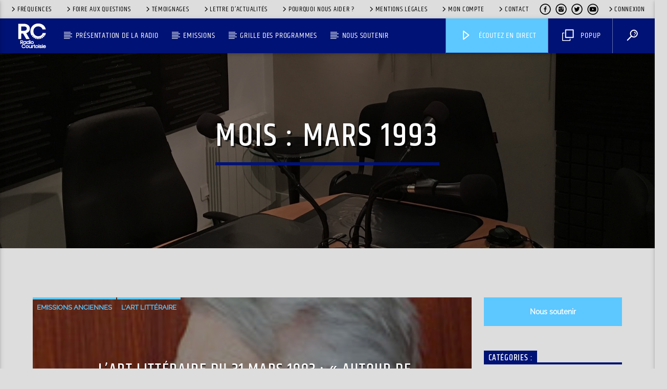

--- FILE ---
content_type: text/css
request_url: https://www.rc.fr/wp-content/themes/onair2-child/style.css?ver=6.8.3
body_size: 11168
content:
/*
 Theme Name:   OnAir2 Child
 Theme URI:    http://aryup.com/
 Description:  OnAir2 Child Theme
 Author:       aryup
 Author URI:   http://aryup.com/
 Template:     onair2
 Version:      1.0.0
 License:      GNU General Public License v2 or later
 License URI:  http://www.gnu.org/licenses/gpl-2.0.html
 Tags:         two-columns, right-sidebar
 Text Domain:  onair2-child
*/

/***************************************************************
****************************************************************
************* PUT YOUR CUSTOM STYLES BELOW ********************/

.qt-author a {
    color: #5CC8FF !important;
}

.qt-author {
    max-height: unset !important;
		height: unset !important;
}

#qt-mobile-menu {
    background: #001275 !important;
}

.download-attachments {
    margin-top: 20px;
    border: 4px #001275 solid;
    padding: 20px;
    border-style: groove;
}

li#menu-item-38836 a {
    background: #5CC8FF !important;
}

.fa-gratipay {
	color:white !important;
	opacity:1 !important;
}


.qt-mobile-menu, .qt-menu-social a, .qt-menubar-top a {
	color:black !important;
}

h5.qt-caption-small {
    font-size: 32px;
}

.qt-footer .qt-caption-small {
    font-size: 17px !important;
}

.qt-widgets .qt-caption-small {
    font-size: 17px !important;
}

.qt-caption-small {
    border-color: #001275!important;
}

.qt-caption-small span {
	background-color: #001275 !important;
	color:#ffffff !important;
}

.qt-custom-composer::after {
	display:none !important;
}

.qt-widgets .tit a {
	color:#000000 !important;
	text-transform: initial !important;
}

.qt-widgets .qt-card-s a {
	color:#000000 !important;
	text-transform: initial !important;
}

.qt-widgets .tagcloud a {
	color:#000000 !important;
}

.qt-widget-onair .qt-caption-med span {
	display: -webkit-box !important;
	max-width: 100%;
	width: 100%;
	line-height: 1.5em;
	-webkit-line-clamp: 2;
	-webkit-box-orient: vertical;
	overflow: hidden;
	text-overflow: ellipsis;
	font-size:18px !important;
	background-color: #001275 !important;
}

.qt-widget-onair .qt-caption-med {
	padding:0 !important;
}

.qt-widget-onair .qt-ellipsis-3 {
	display:none !important;
}

.qt-part-archive-item h4{
	text-transform: initial !important;
}

.qt-part-archive-item h4 a {
	-webkit-line-clamp: 3 !important;
	height:3em !important;
	font-size:18px !important;
}

#menu-item-39029, #menu-item-39030, #menu-item-39035, #menu-item-39044, #menu-item-39046, #menu-item-38844 {
	float:right;
	margin-top:3px;
}

.authors-page-box img {
    text-align: center;
    margin: 0 auto;
}

textarea#input_1_4 {
    background: white;
}

input#gform_submit_button_1:hover {
    background: #5CC8FF;
}

/* pas de survol sur la grille */
.qt-overinfo.qt-paper {
    display: none;
}

.qt-footer .18 {
	width:90% !important;
}

.qt-footer .14 {
	width:10% !important;
}

input#form-validation-field-0 {
	border: 2px solid #001275;
}

input.tnp-submit {
    background: #001275 !important;
    color: white;
    width: 100% !important;
    padding: 10px 0;
}

input.tnp-submit:hover {
	background:#5CC8FF !important;
}

#mcTagMap a {
    color: black;
    text-decoration: underline;
}

.liens-noir a {
	color: black;
    text-decoration: underline;
}

.tagindex00 h4 {
	border-bottom: 1px solid #000;
    padding: 0 0 4px 0;
    margin: 2px 20px 4px 0;
}

div#playerimage {
    background-image: url(https://s3-eu-central-1.amazonaws.com/radiocourtoisiepostmigration/2017/08/radio-direct.jpg) !important;
}

div#channelslist {
    background: #001275 !important;
}

.qt-part-channels-list {
	background: #001275 !important;
}

input#wp-submit1 {
    background: #001275 !important;
    color: white !important;
    width: 100% !important;
    padding: 5px 0 !important;
}

input#wp-submit {
    background: #001275 !important;
    color: white !important;
    width: 100% !important;
    padding: 5px 0 !important;
}

.tml-action-links li a {
    color: #001275 !important;
    font-weight: bold !important;
}

#pmpro_user_fields input {
    height: 2rem !important;
}

.qt-pageheader {
	padding: 15vh 0 18vh 0 !important;
	webkit-transition: none !important;
	transition: none !important;
}

.qt-header-bg {
    background-position: center 0px !important;
}

.adhesion-classe02 h2 {
	color: white !important;
    font-size: 1.414rem !important;
}

.adhesion-classe02 h4 {
	color: white !important;
    font-size: 2.827rem !important;
}

.adhesion-classe01 h2 {
	color: white !important;
    font-size: 1.414rem !important;
}

.adhesion-classe01 h4 {
	color: white !important;
    font-size: 2.827rem !important;
}

.adhesion-classe02 .bouton-don-01 a {
	color: #ffffff !important;
	border-color: #EBEBEB !important;
	background-color: #001275 !important;
	font-weight: bold !important;
	border: 3px solid !important;
}

.adhesion-classe02 .bouton-don-02 a {
	color: #ffffff !important;
	border-color: #EBEBEB !important;
	background-color: #5CC8FF !important;
	font-weight: bold !important;
	border: 3px solid !important;
}

.adhesion-classe01 .bouton-don-03 a {
	color: #000000 !important;
	border-color: #EBEBEB !important;
	background-color: #ffffff !important;
	font-weight: bold !important;
	border: 3px solid !important;
}


.rangee01 .qt-vi h3 {
	line-height: 1em !important;
	height: 2em !important;
}

.rangee01 .qt-vi p {
	line-height: 1.1em !important;
}

.page-id-2433 .qt-vi h3 {
	line-height: 1em !important;
	height: 1em !important;
}

.page-id-2433 .qt-vi p {
	line-height: 1.1em !important;
}

.page-id-38853 blockquote p {
    font-size: 15px;
}

.wsp-post {
    display: none !important;
}


.rangee01 .qt-vi h3 a {
    font-size: 1.5rem !important;
    margin-left:0px !important;
}


.rangee01 .qt-vi .qt-ellipsis {
	    -webkit-line-clamp: 2 !important;
}

#channelslist #qtonairhero h1 {
	font-size:2rem !important;
}

#channelslist #qtonairhero .qt-header-mid {
	    padding:20px 0 !important;
}

h5.qt-caption-med.qt-capfont.hide-on-small-and-down > span > br {
	display:none !important;
}

#qwShowSelector br {
    display: none !important;
}

.qt-show-schedule-day.row br {
    display: none !important;
}

#pmpro_user_subscribe_to_mailpoet_wrapper label {
    width: 100% !important;
    text-align: left !important;
}

.button-playlistswitch {
    background:#5CC8FF !important;
}

span.pmpro_thead-msg {
    padding-right: 10px !important;
}

.qt-footer .Annual_Archive_Widget select {
    background-color: #001275 !important;
}

.qt-footer select {
    background: #001275 !important;
    -webkit-appearance: menulist !important;
    -moz-appearance: button !important;
}


#pum_popup_title_73442 {
	text-align:center !important;
	font-weight:bold !important;
}

.qt-pageheader .qt-caption {
    text-shadow: 3px 3px 0 rgba(0,0,0,0.6);
}

.qt-subtitle {
    text-shadow: 1px 1px 0 rgba(0,0,0,0.6);
}

.qt-widgets .qt-part-schedule-onair-large .qt-title {
	font-size:2rem !important;
}


.cgp-search .cgp-search-input-wrapper {
	padding-top:0px !important;
	padding-bottom:0px !important;
}

.cgp-search .cgp-search-input-wrapper .cgp-search-input {
    margin-top: 15px !important;
}

.cgp-faq-item .cgp-faq-item-content .cgp-faq-item-content-container {
    padding: 30px 30px 30px 30px !important;
}

.cgp-faq-item-vote {
    padding: 33px 0 !important;
}


aside#annual_archive_widget-2 select {
    color: white !important;
    border: 1px solid white !important;
}

.qt-feedback {
	display:none !important;	
}

.qt-pushpin {
	display:none !important;	
}

aside#text-10 select {
    border: 1px solid white !important;
    color: white !important;
}

td.pmpro_account-membership-levelfee {
    display: none !important;
}

table#pmpro_levels_table tr td:nth-child(2) {
    display: none !important;
}


aside#loginwithajaxwidget-3 {
    box-shadow: 0 3px 0 rgba(0,0,0,0.1);
    background-color: white;
    padding: 5px 10px 5px 10px;
}

input#lwa_wp-submit {
    background: #001275 !important;
    color: white !important;
    width: 100% !important;
    padding: 5px 0 !important;
}

td.lwa-submit-links label {
    padding-left: 25px;
    margin-left: 10px;
	    font-size: 14px;
}

a.lwa-links-remember {
    padding-left: 25px;
}

a.lwa-links-register1 {
    padding-left: 25px;
}

.lwa-links label {
    font-size: 14px;
}

.qt-part-event-featured h1 {
    padding: 0em 2em;
}

.pw-checkbox {
    position: relative !important;
    left: auto !important;
    opacity: 1 !important;
}

.single-event .ClassyCountdown-seconds {
    display: none !important;
}

p i {
    position: relative;
    top: initial !important;
	  opacity:1 !important;
}


li#menu-item-96397 a {
    background: #90d1cc;
}

li#menu-item-96397 {
    background: #90d1cc;
}

li#menu-item-96397:hover {
    background: #5CC8FF !important;
}

.qt-menubar-top a {
    color: #000000 !important;
}

.widget_loginwithajaxwidget {
    box-shadow: 0 3px 0 rgba(0,0,0,0.1);
    background-color: white;
    padding: 5px 10px 5px 10px;
}

input#lwa_wp-submit {
    background: #001275 !important;
    color: white !important;
    width: 100% !important;
    padding: 5px 0 !important;
}

td.lwa-submit-links label {
    padding-left: 25px;
    margin-left: 10px;
	    font-size: 14px;
}

a.lwa-links-remember {
    padding-left: 25px;
}

a.lwa-links-register1 {
    padding-left: 25px;
}

.lwa-links label {
    font-size: 14px;
}

.qt-part-event-featured h1 {
    padding: 0em 2em;
}

.pw-checkbox {
    position: relative !important;
    left: auto !important;
    opacity: 1 !important;
}

.single-event .ClassyCountdown-seconds {
    display: none !important;
}

p i {
    position: relative;
    top: initial !important;
	  opacity:1 !important;
}

li#menu-item-96397 a {
    background: #90d1cc;
}

li#menu-item-96397 {
    background: #90d1cc;
}

li#menu-item-96397:hover {
    background: #5CC8FF !important;
}

.qt-menubar-top a {
    color: #000000 !important;
}

a.lwa-links-remember {
    padding-left: 0px;
}

td.lwa-submit-links label {
    padding-left: 0px;
    margin-left: 0px;
}

#uladdARYUP-connexion {
    display: inline-block;
	   margin-left:0px;
		padding-left:0px;
}

#uladdARYUP-connexion a {
	color: #001275;
    font-weight: bold;
}

#uladdARYUP-connexion li {
    border: none;
    border-right: 1px solid rgba(0, 0, 0, 0.1);
    float: left;
    line-height: 1;
    list-style: none;
    margin: 0 0.5em 0 0;
    padding: 0 0.5em 0 0;
}

#uladdARYUP-connexion li:last-child {
	    border-right: none;
    margin-right: 0;
    padding-right: 0;
}

.widget_loginwithajaxwidget {
    background: white;
    box-shadow: 0 3px 0 rgba(0,0,0,0.1);
    padding: 5px 10px 5px 10px;
}

.lwa-links label {
    font-size: 90%;
}

input#lwa_wp-submit {
	    padding: 5px 5px !important;
}

input.lwa-rememberme {
    margin-top: 10px;
}

.lwa-divs-only .lwa-form .lwa-submit-button {
	float:none !important;
}

.wpb_text_column .lwa-form label {
    color: #000000de !important;
}

.qt-post-author-link.col.s12.m3.l3.aligncenter {
    width: 50%;
}

.qt-post-author-data.col.s10.m7.l8 {
    width: 50%;
}

#menu-item-139296, #menu-item-139298 {
	float: right;
	margin-top:3px;
}

.post.format-audio .wp-caption, .single-format-standard .wp-caption {
    float: left;
}

button.simplefavorite-button {
    clear: both !important;
    display: block;
}

.tagcloud.qt-spacer-m {
    clear: both;
}

@media only screen and (max-width: 9999999px) and (min-width: 1200px)  {
	#menu-item-100768, #menu-item-100769, #menu-item-100767 {
	display:none !important;
	}
}

a.brand-logo.qt-logo-text {
    margin-right: 0px !important;
}

.qt-part-event-featured h3 span {
    background: #5CC8FF !important;
}

div#qtPlayerTrackInfo {
    display: none;
}

table.pmpro_table th:last-child {
    display: block;
}
table.pmpro_table th {
    display: none;
}

table.pmpro_table .pmpro_account-membership-expiration {
    display: block;
}
.pmpro_actionlinks {
    display: none;
}

div#calendar_wrap {
    background: white;
    padding: 15px;
}

nav.wp-calendar-nav {
    box-shadow: 0 0 black;
}

.single-shows .col.s12.m6.l6.qt-show-tagline {
    display: none;
}

.single-shows .col.s12.m6.l6 h5 {
    display: none;
}

.single-shows .qt-content-readmore a.qt-btn.qt-btn-primary.qt-btn- {
    display: none;
}

.qt-menubar-top a {
    color: black !important;
}

div#div-date-diff {
    margin-bottom: 30px !important;
    border: 4px solid #001275;
    padding: 5px 20px;
}

div#div-date-diff strong {
    color: #001275;
}

div#wpdevar_comment_2 {
    margin-top: 30px !important;
}

.menu-vie-de-la-radio:hover, .menu-vie-de-la-radio a:hover {
	background-color: transparent !important;
}

.droits-auteur-image-une {
	position:absolute;
	bottom:10px;
	right:10px;
	font-size:12px;
}

.droits-auteur-image-une a {
	color:#fff;
}

#wpdevar_comment_2 {
	clear:both;
}

input.tnp-submit {
    background: #001275 !important;
    color: white;
    width: 100% !important;
    padding: 10px 0;
}

input.tnp-submit:hover {
	background:#5CC8FF !important;
}


ul.gfield_checkbox {
	    margin-top: 6px !important;
}

input.tnp-submit {
    background: #001275 !important;
    color: white;
    width: 100% !important;
    padding: 10px 0;
}

input.tnp-submit:hover {
	background:#5CC8FF !important;
}

#channelslist .hide-on-med-and-down, #channelslist .qt-spacer-s.hide-on-med-and-down {
    display: none;
}


#channelslist a.qt-text-shadow {
    cursor: default;
	pointer-events: none;
}

#member-profile-edit .pmpro_checkout_box-checkout_boxes h3 {
    display: none;
}

.qtupcomingwidget {
	clear:both;
}

.pum-content a:hover img {
    -webkit-filter: brightness(90%);
    filter: brightness(90%);
}

@media screen and (min-width: 870px) {
.pum-close.popmake-close {
    margin-right: -24px;
    margin-top: -24px;
}
}

.qt-post-author-link a {
	font-size:14px !important;
}

.qt-menubar-top {
	background-color:#cccccc !important;
}

.blog .col.s12.m8.push-m2 {
	margin-left:0% !important;
}

.blog .qt-container .row {
	margin-left:auto !important;
	margin-right:auto !important;
}

#qtshowslidercontainer .qt-header-mid.qt-vc {
	padding: 10px 0 !important;
}

#popmake-122908 .pum-content form.lwa-form {
    background: #001275;
    padding: 20px;
}

#popmake-122908 form.lwa-form label {
    color: #fff;
    font-weight: 700;
}

#popmake-122908 .pum-content .lwa-form tr td {
    padding: 0 20px;
}

#popmake-122908 .pum-content td.lwa-submit-links, .lwa-links-remember-cancel {
    font-weight: 700;
}

#popmake-122908 .lwa-button-remember {
    background: #001275 !important;
    color: white !important;
    width: 100% !important;
    padding: 5px 0 !important;
}

a.lwa-links-register {
    display: none !important;
}

.page-id-124580 .qt-container.qt-spacer-l, .page-id-124580 .qt-container.qt-spacer-l .row, .page-id-124580 .qt-container.qt-spacer-l .col.s12.m12, .page-id-124580 .qt-part-archive-item {
    margin: 0px !important;
	padding:0px !important;
	width:100% !important;
}

.page-id-124580 .qt-pushpin-container, .page-id-124580 .qt-mobile-toolbar, .page-id-124580 .qt-menu-switch, .page-id-124580 #qtfooterwidgets {
	display:none !important;
}

.page-id-124580 h1.qt-title a.qt-text-shadow {
    pointer-events: none !important;
}


#channelslist h1 {
    font-size: 2rem !important;
}

#channelslist .qt-part-archive-item {
	margin-bottom:0px !important;
}

.page-id-124580 .qt-container.qt-spacer-l {
	max-width:unset !important;
}

.page-id-124580 .hide-on-med-and-down {
    display: none !important;
}



.qt-mobile-toolbar .qt-popupwindow::after {
	    content: "Écouter en direct";
}

.qt-mobile-toolbar .qt-popupwindow i {
	    margin-right:5px;
}


.qt-mobile-toolbar .qtlistenbutton {
	    font-size:18px;
}


.qt-mobile-toolbar .qt-popupwindow .dripicons-duplicate:before {
	content: '▶';
	font-family:inherit !important;
}

.qt-mobile-toolbar li:nth-child(1) {
    width:30%;
}

.qt-mobile-toolbar li:nth-child(2) {
    width:70%;
}

.qt-mobile-toolbar li:nth-child(3) {
    display: none;
}

.qt-mobile-toolbar .qt-popupwindow {
    background: #5CC8FF !important;
}

.qt-mobile-toolbar li:nth-child(2) {
    display: table-cell !important;
}

.qt-btn i {
    color: #fff !important;
}

.qt-header-bg {
    opacity: 0.55 !important;
}

.single-post .qt-subtitle a {
	color:#5CC8FF !important;
}

.qt-related-section .qt-author a {
    color: #fff !important;
}

.qt-post-author-link a, .qt-post-author-link a:hover {
  background: #fff !important;
	text-decoration:underline;
}


.qt-part-event-featured h1 {
    color: #fff !important;
}

.qt-part-event-featured a {
    background-color: #fff !important;
}

.qt-btn-ghost {
	display:inline-block !important;
}

.qt-btn-ghost {
	display:inline-block !important;
}

.qt-btn-ghost:hover {
	background-color: #ff0442!important;
	color:#fff !important;
}


@media screen and (max-width: 800px) {
  h5.qt-caption-small {
	font-size: 26px !important;
}
}

#semaine-passee-d-block03, #semaine-a-block03, #semaine-b-block03, #semaine-c-block03, #semaine-d-block03
{
	clear:both !important;
}

.qt-show-schedule-day>div {
    margin-left: 0px !important;
}

.qt-the-content .qt-show-schedule ul.tabs {
    margin: 0 0 30px 0 !important;
}


.col.s12.m12.l12.tagdescription {
    background: #fff;
    padding: 20px;
    margin: 0 0.75rem;
    margin-bottom: 30px;
    box-shadow: rgba(46, 81, 153, 0.4) 0px 0px 0px 2px, rgba(46, 81, 153, 0.65) 0px 4px 6px -1px, rgba(255, 255, 255, 0.08) 0px 1px 0px inset;
}

.tagdescription h2 {
    margin-bottom:20px;
}

.tagdescription > * {
    margin:10px 0px;
}

.qt-pushpin-container {
    display: none !important;
}


/* event */

.h2-titres-event h2 {
	  margin-bottom: 1rem !important;
    height: 1.88em;
}

.placesT td {
	text-align:center;
	border:unset !important;
	padding: 5px !important;
	font-size:13px;
  width: 33.33%;

}

@media screen and (max-width: 850px) {
	.placesT td {
			display: block;
			width:100%;
	}

	.placesT td::before {
			content: "➢";
			margin-right: 5px;
	}
}


@media only screen and (max-width: 800px) {
.qt-caption-small {
	border:unset;
	text-align: center;
    background: #001275;
    line-height: 1.3em;
	padding: 0.3em;
	height:unset !important;
}

.qt-caption-small span {
	background:unset !important;
}
}

.gfield_radio label::after {
    display: none;
}

#pmpro_account-membership .pmpro_table thead {
    display: none;
}

#pmpro_account-membership .pmpro_table, #pmpro_account-membership .pmpro_table td {
    border: unset !important;
    padding: 0 !important;
}

#pmpro_account-membership .pmpro_table {
	margin-top:20px;
	font-size:16px;
}

#pmpro_account-membership .pmpro_table::before {
    content: "Votre adhésion expirera le :";
	font-weight:700;
	height: 25px;
    display: block;
}

#pmpro_account .pmpro_box {
	border: unset !important;
}

#pmpro_account .pmpro_box p {
	margin:0px !important;
}

#pmpro_account-profile li {
    padding: 0px !important;
}

#pmpro_account-profile p {
    display:none;
}

#pmpro_account-profile ul {
   margin-top:20px;
}

td.pmpro_account-membership-levelname {
    display: none;
}

.pmpro_account-membership-levelname {
    display: none;
}

.template-archive .col.s12.m8.push-m2 {
    left: 0 !important;
    width: 100% !important;
}

.store-list i, .srp_track_cta i {
    color: #fff;
    padding: 6px;
    border-radius: 100%;
    opacity: 1;
    background: #30539a !important;
}

.store-list a:hover, .srp_track_cta a:hover {
    background:#fff !important;
}

.srp_cta_label {
    display: none !important;
}

.srp_player_boxed .srp-play-button-label-container {
	font-size:18px;
	border-radius:100%;
}

.show-playlist .srp_player_boxed.srp_player_grid {
    padding-bottom: 0px;
}

.srp_main_control {
	grid-template-columns: 1fr !important;
}

.srp_track_cta {
    margin-left: auto !important;
}

.track-title {
    font-family: Khand!important;
    font-weight: 500;
    letter-spacing: 0.05em!important;
    text-transform: uppercase!important;
    color: #30539a;
}

.iron_widget_radio {
    margin-bottom: 30px;
}

.sr-playlist-item {
	padding:0px 16px !important;
}

.mp3-btn-1-1 {
    text-align: center;
    display: block;
    margin-bottom: 40px;
}

.mp3-btn-1-1 a, .mp3-btn-2-1 a, .mp3-btn-2-2 a {
    background: #ffffff !important;
    padding: 12px 24px;
	display:inline-block !important;
	border-radius:5px;
	font-weight: 500;
}

.mp3-btn-1-1 a:hover, .mp3-btn-2-1 a:hover, .mp3-btn-2-2 a:hover {
    background-color: #9ec9c7 !important;
}

.mp3-btn-2-1, .mp3-btn-2-2 {
    width: 50%;
    float: left;
		text-align: center;
	  display: block;
    margin-bottom: 40px;
}

@media screen and (max-width: 850px) {
	.drag-target {
    display: none !important;
	}
	.row {
		margin-left:auto !important;
		margin-right:auto !important;
	}
}

.track-title {
    background: #fff;
    font-size: 28px;
    padding: 22px 22px 0px 22px;
}

.srp_player_boxed.srp_player_grid .track-title {
    display: none;
}

.srp_player_boxed.srp_player_grid {
    padding-top: 1px;
}



/* new */

.authors-list-item-title, .authors-list-item-subtitle {
    font-size: .8em !important;
    line-height: 1.3em !important;
    font-weight: 400 !important;
}

.authors-list-item-thumbnail {
    margin-bottom: 5px !important;
}

.authors-list-item {
    text-align: center !important;
}

@media only screen and (max-width: 767px) {
	.authors-list-cols-dir-horizontal .authors-list-col {
    width: 46% !important;
    margin-left: 2%!important;
}
}

html {
		background-color: unset !important;
}

body.lp-don {
	background-color: unset !important;
    background-image: url("https://media.rc.fr/file/RadioCourtoisie/radiocourtoisie/2024/01/regie.jpeg") !important;
    background-size: cover !important;
    background-attachment: fixed !important;
    background-repeat: no-repeat !important;
    min-height: 100% !important;
}

.lp-don .titre-don {
	background:#001275;
	color:#fff;
	padding:0 10px;
}

.lp-don .btn-gris {
	background-color:#dddddd !important;
	color:#666 !important;
}

.lp-don .btn-gris:hover {
	background-color:#001275 !important;
	color:#fff !important;
}

/* gf34 */

.lp-don .gform_body {
    background: #dddddd;
		padding: 0px 20px;
}

.lp-don .gsection {
    background: #001275;
    color: #fff;
    padding: 10px !important;
    text-align: center;
		margin: 0px -20px !important;
}

.lp-don #field_34_10, #field_34_11 {
    background: #001275;
    color: #fff;
		text-align:center;
		padding:20px;
}

.lp-don .gform_fields {
		grid-column-gap: 20px;
    grid-row-gap: 20px;
}

.lp-don .gfield--type-total {
		display:none;
}




.lp-don #input_34_5 .gchoice>label {
		display: block;
    text-align: center;
    width: 100%;
    background: transparent;
		color:#001275;
    max-width: 100%;
    padding: 3px;
		cursor:pointer;
	  border: 1px solid #001275;
		border-radius:3px;
}

.lp-don #input_34_5 {
	grid-column-gap:20px;
	grid-row-gap:20px;

}

.lp-don #input_34_5 .gchoice>input:checked + label {
	background: #001275;
	color: #fff;
	position:relative;
	
}

.lp-don #input_34_5 .gchoice>input {
	display:none;
}

.lp-don #input_34_5 .gchoice>input:checked + label::after {
		content: '▼';
    color: #001275;
    display: block;
    position: absolute;
    margin-top: -7px;
    left: 50%;
}




.lp-don #input_34_6 .gchoice>label, .lp-don #input_34_7 .gchoice>label, .lp-don #input_34_8, .lp-don #input_34_9 {
		display: block;
    text-align: center;
    width: 100%;
    background: #fff;
    max-width: 100%;
    padding: 10px;
    border-radius: 3px;
    border: 1px solid #001275;
		cursor:pointer;
}

.lp-don #input_34_6, .lp-don #input_34_7 {
	grid-column-gap:20px;
}

.lp-don #input_34_6 .gchoice>input:checked + label, .lp-don #input_34_7 .gchoice>input:checked + label {
	background: #001275;
	color: #fff !important;	
}

.lp-don #input_34_6 .gchoice>input, .lp-don #input_34_7 .gchoice>input {
	display:none;
}





.lp-don #input_34_19 {
    column-gap:20px;
		row-gap:20px;
		margin-left:0px !important;
		margin-right:0px !important;
}


.lp-don #input_34_19 span {
    padding: 0px !important;
		margin-bottom:0px !important;
		flex-basis: calc(50% - 10px) !important;
}

.lp-don #field_34_19 {
	grid-column-gap:20px;
}

.lp-don .ginput_container_email input, .lp-don .ginput_container_text input, .lp-don .ginput_container_address input, .lp-don .ginput_container_phone input, .lp-don select, .lp-don textarea {
    border: 1px solid #001275;
    border-radius: 3px;
}

.lp-don .ginput_address_line_2, .lp-don .ginput_address_line_3, .lp-don .ginput_address_line_4 {
	display:none;
}

.lp-don #input_34_21 {
    grid-row-gap: 20px;
}

.lp-don #input_34_21 .gchoice label {
	 position: relative;
    display: flex;
    width: 100%;
    flex-direction: column;
    justify-content: center;
    align-items: center;
    text-align: center;
	  cursor: pointer;
}

.lp-don #input_34_21 .gchoice input {
	display:none;
}

.lp-don #input_34_21 .gchoice label::before {
    content: "";
    height: 40px;
    width: 40px;
    background-repeat: no-repeat;
    background-size: 40px;
    background-color: #666;
    -webkit-mask-repeat: no-repeat;
    mask-repeat: no-repeat;
    -webkit-mask-size: 40px;
    mask-size: 40px;
		margin-bottom:5px;
}

.lp-don #input_34_21 .gchoice>input:checked + label::before {
    background-color: #001275;
}

.lp-don #input_34_21 .gchoice>input:checked + label {
    color: #001275 !important;
		font-weight: 700;
}

.lp-don #input_34_21 .gchoice_34_21_0 label::before {
	-webkit-mask-image: url("https://media.rc.fr/file/RadioCourtoisie/radiocourtoisie/2024/01/LvE2krcl-carte-bancaire.svg");
    mask-image: url("https://media.rc.fr/file/RadioCourtoisie/radiocourtoisie/2024/01/LvE2krcl-carte-bancaire.svg");
}
.lp-don #input_34_21 .gchoice_34_21_1 label::before {
	-webkit-mask-image: url("https://media.rc.fr/file/RadioCourtoisie/radiocourtoisie/2024/01/7EI0aJ7d-paypal.svg");
    mask-image: url("https://media.rc.fr/file/RadioCourtoisie/radiocourtoisie/2024/01/7EI0aJ7d-paypal.svg");
}
.lp-don #input_34_21 .gchoice_34_21_2 label::before {
	-webkit-mask-image: url("https://media.rc.fr/file/RadioCourtoisie/radiocourtoisie/2024/01/JKnobc5S-cheque.svg");
    mask-image: url("https://media.rc.fr/file/RadioCourtoisie/radiocourtoisie/2024/01/JKnobc5S-cheque.svg");
}
.lp-don #input_34_21 .gchoice_34_21_3 label::before {
	-webkit-mask-image: url("https://media.rc.fr/file/RadioCourtoisie/radiocourtoisie/2024/01/V6TgHRFh-virement-bancaire.svg");
    mask-image: url("https://media.rc.fr/file/RadioCourtoisie/radiocourtoisie/2024/01/V6TgHRFh-virement-bancaire.svg");
}

.lp-don #field_34_20 {
    font-size: 13px;
}

.lp-don #field_34_21 .ginput_container_radio label:hover {
    color: #001275 !important;
    filter: brightness(0) saturate(100%) invert(30%) sepia(96%) saturate(362%) hue-rotate(176deg) brightness(94%) contrast(91%);
}

.lp-don input::placeholder, .lp-don select, .lp-don #input_34_6 label, .lp-don #input_34_7 label, .lp-don #input_34_13 label, .lp-don #input_34_21 label, .lp-don #field_34_20, .lp-don textarea::placeholder, .lp-don textarea {
    color: #666 !important;
    opacity: 1;
}

.lp-don .gform_footer {
		padding: 20px 0px 20px 0px !important;
    margin: 0px !important;
		position: relative;
    display: flex;
    width: 100%;
    flex-direction: column;
    justify-content: center;
    align-items: center;
    text-align: center;
		background:#dddddd;
}

.lp-don .gform_footer .button {
	  margin-bottom:20px;
	  align-self: center !important;
}

.lp-don #field_34_21 #input_34_21 label:hover {
    filter: brightness(0) saturate(100%) invert(100%) sepia(0%) saturate(7500%) hue-rotate(199deg) brightness(121%) contrast(105%) !important;
}

.lp-don #field_34_21 #input_34_21 .gchoice:hover {
	background-color:#001275 !important;
}

.lp-don #input_34_21 label {
    max-width: 100% !important;
	padding: 10px 0px 5px 0px !important;
}

/* RC */

.qt-slickslider .slick-arrow {
	bottom:0 !important;
	top:unset !important;
}

.qt-slickslider .slick-prev {
    background: linear-gradient(to right, #000 0%, rgba(0,0,0,0) 100%) !important;
}

blockquote::before {
	left:0.3em !important;
}

.qt-part-archive-item .qt-tags {
	height:35px !important;
}

.qt-part-archive-item.qt-part-archive-item-small-text .qt-item-header {
	min-height:224px !important;
}

.fs-home .slick-arrow {
	background:unset !important;
}

.qt-part-item-post-hero {
    margin-bottom: 0px !important;
}

.qt-part-archive-item.qt-part-item-post-hero h2 {
    line-height: var(--e-global-typography-4b4a670-line-height);
    font-size: var(--e-global-typography-4b4a670-font-size);
}

.qt-btn i {
	top:0.2em !important;
}

.icone-calendrier {
    background: #001275;
		max-width:70px;
    padding: 12px;
    border-radius: 100%;
}

.emissions-h .qt-title a {
    font-family: "Montserrat", Sans-serif !important;
    font-size: 16px !important;
    font-weight: 500 !important;
    line-height: 1.4em !important;
    height: 2.5rem !important;
    max-height: 2.5rem !important;
    -webkit-line-clamp: 2 !important;
    letter-spacing: 0 !important;
}

.articles-liste-h .elementor-posts .elementor-post {
	align-items:center;
}

.articles-liste-h .elementor-post__title a {
	color:#373737 !important;
}

.articles-liste-h .elementor-post__title {
    display: -webkit-box;
    -webkit-box-orient: vertical;
    -webkit-line-clamp: 2;
    overflow: hidden;
    text-overflow: ellipsis;
}

.article-hero-h .elementor-post__badge {
    background-color: #001275 !important;
}

.article-hero-h .elementor-post__excerpt {
    margin-bottom: 10px !important;
	    display: -webkit-box;
    -webkit-box-orient: vertical;
    -webkit-line-clamp: 6;
    overflow: hidden;
    text-overflow: ellipsis;
}

.sby_video_title {
    display: -webkit-box;
    -webkit-box-orient: vertical;
    -webkit-line-clamp: 2;
    overflow: hidden;
    text-overflow: ellipsis;
    font-weight: 500 !important;
    font-size: 16px !important;
    color: #000000BF !important;
}

[id^=sb_youtube_].sb_youtube .sby_info {
	opacity:1 !important;
}

.sby_follow_btn.sby_custom:hover a {
    color: #5CC8FF !important;
}

.qt-spacer-s {
    margin-top: 1rem !important;
}

@media only screen and (min-width: 601px) {
	.qt-spacer-s {
    margin-top: 1.2rem !important;
}
}

@media only screen and (min-width: 1201px) {
	.qt-spacer-s {
    margin-top: 1.4rem !important;
}
}

#sb_instagram #sbi_images {
    padding-bottom: 10px !important;
}

#gform_submit_button_36 {
    background: #5CC8FF !important;
}

#gform_submit_button_36:hover {
    background: #001275 !important;
}

#gform_submit_button_36 {
    width:100%;
		display:block;
}


#gform_submit_button_34:hover {
    background: #5CC8FF !important;
}

#gform_submit_button_34 {
    background: #dd0e34 !important;
}



.lp-don textarea {
	background-color:#fff;
}

#gform_36 .gform_footer {
    padding-bottom: 0px !important;
}

#gform_36 .gform_footer input {
    margin-bottom: 0px !important;
}

.lp-don .qt-main-menubar {
	display:none;
}

.lp-don .gsection_title {
    color: #fff;
}

.lp-don .gform_wrapper.gravity-theme .gform_fields {
	grid-column-gap: 20px;
	grid-row-gap: 20px;
}

.lp-don #field_34_20 {
    line-height: 1.4;
	margin-top:-10px;
}

#sb_instagram .sbi_follow_btn a:hover {
    background: #fff !important;
    color: #5CC8FF !important;
    box-shadow: unset !important;
}

/* a suppr prochainement */
li#field_15_25 label {
    font-size: 10px !important;
}
/* fin a suppr prochainement */


.button-playlistswitch.qtlistenbutton.qt-header-play-btn {
    background: #5CC8FF !important;
}

.qt-btn, input[type="button"], input[type="submit"] {
    text-transform: initial;
}

.sbi_hover_caption_wrap, .sby_thumbnail_hover_inner {
    text-align: left;
    line-height: 1.3;
    font-size: 12px;
    font-weight: 600;
}

.sbi_hover_caption_wrap {
    padding: 8px;
}

.sby_thumbnail_hover_inner {
    padding: 10px;
}

@media only screen and (max-width: 767px) {
	f#field_34_6 .gchoice, #field_34_7 .gchoice, #field_34_21 .gchoice {
		margin: 10px 0px;
	}
}

.lp-don .gform_required_legend {
    display: none;
}

.lp-don .gform_confirmation_message {
    background-color: #fff;
    padding: 20px;
}

#gform_submit_button_35 {
    background: #001275;
}

.radio_player .status-text-live {
    display: none;
}

.radio_player .radio-player-1 {
	--radio-player-width:100% !important;
	--radio-player-bg-color:#001275 !important;
}

.radio_player .radio-player-volume .volume-slider .volume-slider-handle {
	box-shadow: 0 4px 4px rgba(0,9,27,.36), 0 0 0 4px #5CC8FF inset !important;
}

.radio_player .radio-player.shortcode {
	max-width:100% !important;
	--radio-player-box-shadow:unset !important;
}

.radio_player .radio-player-title {
    font-size: 13px;
}

#channelslist .radio_player .radio-player-title {
	font-size: 11px;
}

#channelslist .radio_player {
	margin-top:50px;
}

.consignes-player {
	text-align: center;
    font-size: 12px;
    padding: 5px;
	margin-bottom:50px;
}

.consignes-player i {
	font-size:17px;
}

#channelslist .radio_player .radio-player-thumbnail {
		width:40px !important;
		height:40px !important;
}

#channelslist .radio_player  .radio-player-volume:hover .volume-slider {
		height:150px !important;
}

/* MANQUANT KIRKI */

@media (min-width: 1200px){.qt-pageheader{padding: 250px 0;}#onair2Body .qt-pageheader h1{font-size: 115px;}}#qtplayercontainer{color:#000000;}body, html{font-family:Open Sans;font-weight:400;}strong{font-family:Open Sans;font-weight:700;}h1, h2, h3, h4, h5, h6, .qt-btn, .qt-capfont, caption, .qt-title{font-family:Khand!important;font-weight:500;letter-spacing:0.05em!important;text-transform:uppercase!important;}.qt-menubar-top, .qt-menubar, .qt-side-nav, .qt-menu-footer, .qt-menubar ul a{font-family:Khand;font-weight:400;letter-spacing:0.05em;text-transform:uppercase;}.qt-content-primary, .qt-menubar-top{background-color:#DDDDDD!important;}.qt-content-primary-light{background-color:#001275!important;}.qt-content-primary-dark, .qt-menubar , .qt-mobile-menu, .qt-desktopmenu a{background-color:#001275!important;}.qt-main a, .qt-content-main a, a.qt-logo-text span, .tabs .tab a, .qt-pageheader h1 a, .qt-pageheader h2 a, .qt-pageheader h3 a, .qt-pageheader h4 a, .qt-pageheader h5 a, .qt-pageheader h6 a , #onair2Body .qt-pageheader h4 a{color:#001275!important;}.qt-body.woocommerce div.product .woocommerce-tabs ul.tabs li.active, .qt-accent, .qt-btn-primary, .btn-primary, nav.qt-menubar ul.qt-desktopmenu a:hover, .qt-btn-primary, .tabs .indicator, .pagination li.active, .give-btn, .woocommerce #respond input#submit, .woocommerce a.button, .woocommerce button.button, .woocommerce input.button , input[type="submit"]{background-color:#001275;}nav.qt-menubar ul.qt-desktopmenu a:hover{background-color:#001275!important;}.qt-menubar ul.qt-desktopmenu > li.current_menu_ancestor::after, .qt-menubar ul.qt-desktopmenu > li.current_menu_ancestor > a::after, .qt-menubar ul.qt-desktopmenu > li.current_page_item::after, .qt-menubar ul.qt-desktopmenu > li.current_page_item > a::after, .qt-menubar ul.qt-desktopmenu > li.current_page_item > a::before, .qt-menubar ul.qt-desktopmenu > li.current-menu-ancestor > a::after, .qt-menubar ul.qt-desktopmenu > li.current-menu-ancestor > a::before, .qt-menubar ul.qt-desktopmenu > li.current-menu-ancestor::after, .qt-menubar ul.qt-desktopmenu>li.current_page_item:hover::after, .qt-pageheader .qt-caption{border-color:#001275!important;}a:hover, .tabs .tab a:hover, .qt-pageheader h1 a:hover, .qt-pageheader h2 a:hover, .qt-pageheader h3 a:hover, .qt-pageheader h4 a:hover, .qt-pageheader h5 a:hover, .qt-pageheader h6 a:hover{color:#001275;}.qt-btn-primary:hover, .btn-primary:hover, .qt-sharepage a:hover, .woocommerce #respond input#submit:hover, .woocommerce a.button:hover, .woocommerce button.button:hover, .woocommerce input.button:hover, a.qt-link-layer{background-color:#001275!important;}.qt-content-aside a, .qt-footer a, .qt-tags a, .qt_color_secondary, .woocommerce div.product p.price, .woocommerce div.product span.price, .woocommerce ul.products li.product .price{color:#5CC8FF!important;}.qt-secondary, .qt-btn-secondary, .btn-secondary, .qt-side-nav li li a, .slick-slider .slick-arrow::after, .slick-slider .slick-dots li.slick-active button, .woocommerce span.onsale, .woocommerce #respond input#submit.alt, .woocommerce a.button.alt, .woocommerce button.button.alt, .woocommerce input.button.alt{background-color:#5CC8FF!important;}#onair2Body .qt-menubar-top a:hover, .qt-content-aside a:hover, .qt-footer a:hover, .qt-tags a:hover, .qt_color_secondary:hover{color:#5CC8FF!important;}.qt-btn-secondary:hover, .btn-secondary:hover, .qt-secondary:hover, .qt-btn-secondary:hover, .btn-secondary:hover, .qt-side-nav li li a:hover, .slick-slider .slick-arrow:hover::after, .slick-slider .slick-dots li.slick-active button:hover, .qt-tags a:hover{background-color:#5CC8FF!important;}#onair2Body .qt-btn-secondary, #onair2Body .qt-btn-secondary:hover,#onair2Body .qt-btn, #onair2Body .qt-btn:hover, .qt-tags a:hover, .woocommerce a.button{color:#ffffff!important;}{color:#DDDDDD!important;}body, html, .qt-body{background-color:#DDDDDD!important;}.qt-negative h1, .qt-negative h2, .qt-negative h3, .qt-negative h4, .qt-negative h5, .qt-negative h6, .qt-negative h1 a, .qt-negative h2 a, .qt-negative h3 a, .qt-negative h4 a, .qt-negative h5 a, .qt-negative h6 a , .qt-widget-onair.qt-card > .qt-caption-med span{color:#ffffff!important;}.qt-body.woocommerce li.product, .give-form-wrap, .qt-paper, .qt-card, .qt-card-s, .qt-negative .qt-caption-med span, a.rsswidget, input:not([type]), input[type=text], input[type=password], input[type=email], input[type=url], input[type=time], input[type=date], input[type=datetime], input[type=datetime-local], input[type=tel], input[type=number], input[type=search], textarea.materialize-textarea, table.striped>tbody>tr:nth-child(odd), table.bordered>thead>tr, table.bordered>tbody>tr, .qt-negative .qt-caption-small span{background-color:#ffffff;}.qt-negative, .qt-content-primary-dark,.qt-content-primary,.qt-content-primary-light,.qt-btn-primary, .btn-primary,.qt-secondary, .qt-btn-secondary, .btn-secondary, nav.qt-menubar ul.qt-desktopmenu a:hover, .qt-side-nav a , .qt-sharepage a, .qt-caption-med span , .qt-caption-small span, a.rsswidget, .qt-text-neg, .qt-logo-text, .qt-negative .qt-btn-ghost, .qt-text-neg .qt-btn-ghost{color:#ffffff;}.qt-content-primary h3 a{color:#ffffff!important;}.qt-menubar ul.qt-desktopmenu > li::after, .qt-menubar ul.qt-desktopmenu > li > a::after, .qt-menubar ul.qt-desktopmenu > li > a::before , .qt-menubar ul.qt-desktopmenu > li.current_page_item:hover::after, .qt-menubar ul.qt-desktopmenu > li.current_page_item:hover > a::after, .qt-menubar ul.qt-desktopmenu > li.current_page_item:hover > a::before, .qt-negative .qt-btn-ghost, .qt-negative .qt-widgets .qt-caption-small, .qt-caption-small , .qt-negative .qt-caption-small{border-color:#ffffff;}.qt-negative .qt-caption-small{border-color:#ffffff;}.qt-mobile-menu, .qt-menu-social a{color:#ffffffA5;}.qt-content-primary > .qt-titles > h2, .qt-content-primary > .qt-titles > h3, .qt-content-primary > .qt-titles > h4{color:#ffffffA5;}body, html, .qt-content-main, .qt-negative .qt-caption-small span, .qt-paper, .qt-negative .qt-caption-med, .qt-card, .qt-paper, .qt-card, .qt-card-s, .qt-negative .qt-caption-med span, input:not([type]), input[type=text], input[type=password], input[type=email], input[type=url], input[type=time], input[type=date], input[type=datetime], input[type=datetime-local], input[type=tel], input[type=number], input[type=search], textarea.materialize-textarea , .qt-negative .qt-card h1, .qt-negative .qt-card h2, .qt-negative .qt-card h3, .qt-negative .qt-card h4, .qt-negative .qt-card h4 a, .qt-negative .qt-card h5, .qt-negative .qt-card h6, .qt-negative .qt-card h1 a, .qt-negative .qt-card h2 a, .qt-negative .qt-card h3 a, .qt-negative .qt-card h4 a, .qt-negative .qt-card h5 a, .qt-negative .qt-card h6 a{color:#000000D8;}*::placeholder{color:#000000D8;}.qt-text-secondary, .qt-tags a , .qt-content-aside, .qt-footer, .qt-tags{color:#000000A5;}.qt-main h1, .qt-main h2, .qt-main h3, .qt-main h4, .qt-main h5, .qt-main h6, .qt-main h1 a, .qt-main h2 a, .qt-main h3 a, .qt-main h4 a, .qt-main h5 a, .qt-main h6 a{color:#000000BF ;}.qt-part-archive-item .qt-title a{color:#000000BF !important;}.qt-caption-small{border-color:#000000;}.qt-part-archive-item .qt-card h4 a , .qt-card > .qt-caption-med span{color:#000000!important;}.qt-caption-med span, .qt-caption-small span, a.rsswidget{background-color:#000000;}[class*="qt-content-primary"] h2, [class*="qt-content-primary"] h3, [class*="qt-content-primary"] h4, [class*="qt-content-primary"] h5, [class*="qt-content-primary"] h6, [class*="qt-content-primary"] h3 a, [class*="qt-content-primary"] h4 a{color:#ffffffD8!important;}/* cyrillic-ext */


.pbtn {
    background: #fff;
    margin: 20px 10px;
    text-align: center;
    border-radius: 4px;
}

.pbtn:hover {
    background: #5CC8FF;
}

.pbtn a {
    color:#001275 !important;
	font-weight: 500;
	font-size: 16px;
	padding: 12px;
	display:inline-block;
}

.elementor-message.elementor-message-success {
    background: green;
    padding: 20px;
    color: #fff;
    text-align: center;
}

.elementor-message.elementor-message-success:before {
    display:none;
}

@media (max-width: 1024px) {
	.hide-m {
	display:none !important;
}
}

/* FORM EVENT #37 */


.lp-don #input_37_12 {
    grid-row-gap: 20px;
}

.lp-don #input_37_12 .gchoice label {
	 position: relative;
    display: flex;
    width: 100%;
    flex-direction: column;
    justify-content: center;
    align-items: center;
    text-align: center;
	  cursor: pointer;
}

.lp-don #input_37_12 .gchoice input {
	display:none;
}

.lp-don #input_37_12 .gchoice label::before {
    content: "";
    height: 40px;
    width: 40px;
    background-repeat: no-repeat;
    background-size: 40px;
    background-color: #666;
    -webkit-mask-repeat: no-repeat;
    mask-repeat: no-repeat;
    -webkit-mask-size: 40px;
    mask-size: 40px;
		margin-bottom:5px;
}

.lp-don #input_37_12 .gchoice>input:checked + label::before {
    background-color: #001275;
}

.lp-don #input_37_12 .gchoice>input:checked + label {
    color: #001275 !important;
		font-weight: 700;
}

.lp-don #input_37_12 .gchoice_37_12_0 label::before {
	-webkit-mask-image: url("https://media.rc.fr/file/RadioCourtoisie/radiocourtoisie/2024/01/LvE2krcl-carte-bancaire.svg");
    mask-image: url("https://media.rc.fr/file/RadioCourtoisie/radiocourtoisie/2024/01/LvE2krcl-carte-bancaire.svg");
}
.lp-don #input_37_12 .gchoice_37_12_1 label::before {
	-webkit-mask-image: url("https://media.rc.fr/file/RadioCourtoisie/radiocourtoisie/2024/01/7EI0aJ7d-paypal.svg");
    mask-image: url("https://media.rc.fr/file/RadioCourtoisie/radiocourtoisie/2024/01/7EI0aJ7d-paypal.svg");
}
.lp-don #input_37_12 .gchoice_37_12_2 label::before {
	-webkit-mask-image: url("https://media.rc.fr/file/RadioCourtoisie/radiocourtoisie/2024/01/JKnobc5S-cheque.svg");
    mask-image: url("https://media.rc.fr/file/RadioCourtoisie/radiocourtoisie/2024/01/JKnobc5S-cheque.svg");
}
.lp-don #input_37_12 .gchoice_37_12_3 label::before {
	-webkit-mask-image: url("https://media.rc.fr/file/RadioCourtoisie/radiocourtoisie/2024/01/V6TgHRFh-virement-bancaire.svg");
    mask-image: url("https://media.rc.fr/file/RadioCourtoisie/radiocourtoisie/2024/01/V6TgHRFh-virement-bancaire.svg");
}

.lp-don #input_37_12 {
    grid-row-gap: 20px;
}


#field_37_19 {
    display: none;
}

#gform_submit_button_37 {
    width: 100%;
    background: #001275 !important;
	margin:0px !important;
	border: 3px solid #dddddd;
}

#gform_37 .gform_footer {
	margin:0px !important;	
	padding-bottom:0px !important;	
}

#gform_submit_button_37:hover {
	background: #5CC8FF !important;
}

.lp-don .ginput_container_email input, .lp-don .ginput_container_text input, .lp-don .ginput_container_address input, .lp-don .ginput_container_phone input, .lp-don select, .lp-don textarea {
    border: 1px solid #001275;
    border-radius: 3px;
}

.lp-don #field_37_287, .lp-don #field_37_288 {
    background: #001275;
    color: #fff;
    text-align: center;
    padding: 20px;
}

#gform_37 .gsection_title {
    font-family: Khand !important;
    letter-spacing: 0.05em !important;
    text-transform: uppercase !important;
    word-spacing: var(--e-global-typography-5f87676-word-spacing);
    line-height: var(--e-global-typography-5f87676-line-height);
    font-size: var(--e-global-typography-5f87676-font-size);
    font-weight: var(--e-global-typography-5f87676-font-weight);
}

label#label_37_284_1 {
    color: #666 !important;
    opacity: 1 !important;
}

#field_37_19 {
    display: none !important;
}
/* FIN FORM EVENT #37 */

.qt-show-contents .qt-btn {
    display:none !important;
}

.elementor-message.elementor-message-success {
    background: green;
    padding: 20px;
    color: #fff;
    text-align: center;
}

.elementor-message.elementor-message-success:before {
    display:none;
}

@media (max-width: 1024px) {
	.hide-m {
	display:none !important;
}
}

.qt-show-contents .qt-btn {
    display:none !important;
}

#field_37_19 {
    display: none !important;
}

#pmpro_account-profile .pmpro_card_actions {
    display: none;
}

.pmpro_content_message .pmpro_card_actions {
    display: none;
}

.pmpro_content_message .pmpro_card_content a {
    background: #fff !important;
    padding: 10px 20px;
}

..qt-part-archive-item .qt-header-bottom * {
    color: #fff !important;
    opacity: 1 !important;
}

.qt-part-archive-item .qt-author {
	margin-bottom:0px !important;
}

.corner-aryup {
    display: inline;
    width: auto;
}

#text-17 a:hover {
    text-decoration: unset !important;
}

.qt-footer-bottom .col.s12.m12.l4 {
    display: none;
}

.qt-footer-bottom .col.s12.m12.l8 {
    width: 100% !important;
}

/* AJOUT POUR PETITION */
body.elementor-page-156898 .qt-main-menubar {
    display: none;
}

body.elementor-page-156898 {
	background-color: unset !important;
    background-image: url("https://media.rc.fr/file/RadioCourtoisie/radiocourtoisie/2024/01/regie.jpeg") !important;
    background-size: cover !important;
    background-attachment: fixed !important;
    background-repeat: no-repeat !important;
    min-height: 100% !important;
}

body.elementor-page-156898 .titre-don {
    background: #001275;
    color: #fff;
    padding: 0 10px;
}

body.elementor-page-156898 .gform_body {
    background: #dddddd;
    padding: 0px 20px;
}

body.elementor-page-156898 .gform_footer .button, body.elementor-page-156898 .gform_page_footer .button {
    width: 100%;
	  background: #001275 !important;
	margin:0px !important;
}


body.elementor-page-156898 .gf_progressbar_wrapper, body.elementor-page-156898 .gform_heading {
    display: none;
}

body.elementor-page-156898 .gform-body.gform_body {
    padding: 0px !important;
}

body.elementor-page-156898 .gform_page_footer {
	padding-bottom:0px !important;
}

body.elementor-page-156898 .gform_page_fields {
    padding: 0px 20px 8px 20px !important;
}

body.elementor-page-156898 .ginput_container_email input, body.elementor-page-156898 .ginput_container_text input, body.elementor-page-156898 .ginput_container_address input, body.elementor-page-156898 .ginput_container_phone input, body.elementor-page-156898 select, body.elementor-page-156898 textarea {
    border: 1px solid #001275;
    border-radius: 3px;
	background-color:#fff !important;
}

body.elementor-page-156898 .gform_page_footer {
	padding-top:0px !important;
	margin-top:0px !important;
}

body.elementor-page-156898 .gsection_title {
    color: #fff;
}

body.elementor-page-156898 .gsection {
    background: #001275;
    color: #fff;
    padding: 10px !important;
    text-align: center;
    margin: 0px -20px !important;
}

input#gform_previous_button_38 {
    display:none !important;
}

body.elementor-page-156898 .gfield--type-html {
	color: #666 !important;
	opacity: 1;
	font-size: 13px;
	line-height: 1.4;
  margin-top: -10px;
}

body.elementor-page-156898 .gfield--type-choice label {
color: #666 !important;
opacity: 1;
	font-size:15px !important;
	line-height:18px;
}

body.elementor-page-156898 .gform_confirmation_message {
    background: #9ac4c1 !important;
    color: #fff !important;
    padding: 20px;
    text-align: center;
    font-weight: 500 !important;
}
/* FIN AJOUT POUR PETITION */

body.elementor-page-161109 .qt-main-menubar {
    display: none;
}

body.elementor-page-161109 {
	background-color: unset !important;
    background-image: url("https://media.rc.fr/file/RadioCourtoisie/radiocourtoisie/2024/01/regie.jpeg") !important;
    background-size: cover !important;
    background-attachment: fixed !important;
    background-repeat: no-repeat !important;
    min-height: 100% !important;
}

body.elementor-page-161109 .titre-don {
    background: #001275;
    color: #fff;
    padding: 0 10px;
}

body.elementor-page-161109 .gform_body {
    background: #dddddd;
    padding: 0px 20px;
}

body.elementor-page-161109 .gform_footer .button, body.elementor-page-161109 .gform_page_footer .button {
    width: 100%;
	  background: #001275 !important;
	margin:0px !important;
}


body.elementor-page-161109 .gf_progressbar_wrapper, body.elementor-page-161109 .gform_heading {
    display: none;
}

body.elementor-page-161109 .gform-body.gform_body {
    padding: 0px !important;
}

body.elementor-page-161109 .gform_page_footer {
	padding-bottom:0px !important;
}

body.elementor-page-161109 .gform_page_fields {
    padding: 0px 20px 8px 20px !important;
}

body.elementor-page-161109 .ginput_container_email input, body.elementor-page-161109 .ginput_container_text input, body.elementor-page-161109 .ginput_container_address input, body.elementor-page-161109 .ginput_container_phone input, body.elementor-page-161109 select, body.elementor-page-161109 textarea {
    border: 1px solid #001275;
    border-radius: 3px;
	background-color:#fff !important;
}

body.elementor-page-161109 .gform_page_footer {
	padding-top:0px !important;
	margin-top:0px !important;
}

body.elementor-page-161109 .gsection_title {
    color: #fff;
}

body.elementor-page-161109 .gsection {
    background: #001275;
    color: #fff;
    padding: 10px !important;
    text-align: center;
    margin: 0px -20px !important;
}

input#gform_previous_button_38 {
    display:none !important;
}

body.elementor-page-161109 .gfield--type-html {
	color: #666 !important;
	opacity: 1;
	font-size: 13px;
	line-height: 1.4;
  margin-top: -10px;
}

body.elementor-page-161109 .gfield--type-choice label {
color: #666 !important;
opacity: 1;
	font-size:15px !important;
	line-height:18px;
}

body.elementor-page-161109 .gform_confirmation_message {
    background: #9ac4c1 !important;
    color: #fff !important;
    padding: 20px;
    text-align: center;
    font-weight: 500 !important;
}

#gform_wrapper_39 .gform_required_legend {
    display: none;
}

.gwpm-count {
    width: 100% !important;
    text-align: center;
}

#input_39_7 {
    background: #fff;
    border: 0px solid #fff;
}

#field_39_8 label {
    color: #666;
    font-size: 15px;
}

input#gform_submit_button_39 {
    width: 100%;
    background: #ce1123;
    font-weight: 700;
}

.gwpm-fill {
	background-color: #ce1123 !important;
}

.gwpm-goal-reached .gwpm-fill {
	background-color: #ce1123 !important;
}
	
.gwpm-meter {
		background-color:#fff !important;
}

#gform_39 input, div#gform_fields_39 textarea {
    border-radius: 20px;
    border: 0px solid #fff;
}

#field_39_8 {
    margin-top: -15px;
}

.qt-mobile-toolbar .qt-popupwindow::after {
    color: #fff !important;
}

input#gform_submit_button_6 {
    background: #001275 !important;
}

input#gform_submit_button_6:hover {
    background: #5CC8FF !important;
}

textarea#input_6_4 {
    background: #fff;
    border-top: 0px;
    border-left: 0px;
    border-right: 0px;
    border-color: #9e9e9e;
}

.gform_ppcp_smart_payment_buttons {
    max-width: 90% !important;
    margin: 0 auto !important;
    display: block;
}

.gform_ppcp_smart_payment_buttons::after {
    content: "Payez en ligne en toute sécurité avec PayPal";
    font-weight: 700;
}

.gfield--type-stripe_creditcard>.gfield_label {
    display: none !important;
}

#field_34_35 .gsection_title {
    font-size: 18px !important;
}

@media (min-width:767px) and (max-width:920px) {
	#field_34_35 .gsection_title {
	font-size: 15px !important;
}
	.gform_ppcp_smart_payment_buttons::after {
    font-size: 12px;
}
}

/* sondage form id 40 */

.elementor-page-164077 label {
	color:#666;
}

.elementor-page-164077, #post-164949 {
    background-color: #fff !important;
}

.elementor-page-164077 #gf_progressbar_wrapper_40 {
	border-bottom:5px solid #001275;
	margin-bottom: 20px;
}

.elementor-page-164077 .gf_progressbar.gf_progressbar_blue {
    display: none;
}

.elementor-page-164077 .gf_progressbar_title {
	margin-bottom:0px !important;
	background-color: #001275;
    display: inline-block;
    padding: 7px 10px 4px 10px;
    color: var(--e-global-color-a013c32) !important;
    font-size: var(--e-global-typography-5f87676-font-size) !important;
    font-weight: var(--e-global-typography-5f87676-font-weight) !important;
    line-height: var(--e-global-typography-5f87676-line-height);
    font-family: Khand !important;
    letter-spacing: 0.05em !important;
    text-transform: uppercase !important;
}

.elementor-page-164077 .gfield_label {
    color: #001275 !important;
}

.elementor-page-164077 #input_40_10 {
    width: 100%;
}

.elementor-page-164077 .gform_next_button, .elementor-page-164077 #gform_submit_button_40 {
    background: #001275 !important;
}
	
.elementor-page-164077 .gform_previous_button {
    background: #aaa !important;
}

.elementor-page-164077 .gform_next_button:hover, .elementor-page-164077 #gform_submit_button_40:hover, .elementor-page-164077 .gform_previous_button:hover {
background-color:#5CC8FF !important;
}


.elementor-page-164077 .gfield:not(.gfield--type-checkbox):not(.gfield--type-radio) label {
	margin-bottom:0px !important;
}

.elementor-page-164077 .gsection_title {
    font-size: 16px !important;
    font-weight: 700 !important;
    font-family: inherit !important;
    text-transform: initial !important;
    letter-spacing: unset !important;
    color: #001275 !important;
}

.elementor-page-164077 .gfield--type-section {
	border-bottom:unset !important;
}

.elementor-page-164077 .subQ .gfield_label {
    font-size: 15px !important;
    color: #333 !important;
    font-weight: 600 !important;
	margin-bottom:0px !important
}

.elementor-page-164077 .subQ {
    margin-top: -10px !important;
}

#post-164077 form:not(#gform_40) {
    max-width: 1300px !important;
    margin: 50px auto !important;
}

#post-164077 form:not(#gform_40) input[type=submit] {
	background:#333 !important;
}

.elementor-page-164077 .qt-pageheader {
    padding: 30px 0px 50px 0px !important;
}

.elementor-page-164077 .gfield_label em {
  font-weight:400 !important;
	font-size:14px !important;
	font-style:unset !important;
}

.elementor-page-164077 .gform-page-footer.gform_page_footer.top_label {
	float:right;
}

.elementor-page-164077 .gform_wrapper.gravity-theme .gform_fields {
	    grid-row-gap: 25px !important;
}

/* transitions poussées GF */

/* sondage form id 40 */

.slug-questionnaire-2025 label {
	color:#666;
}

.slug-questionnaire-2025, #post-164949 {
    background-color: #fff !important;
}

.slug-questionnaire-2025 #gf_progressbar_wrapper_40 {
	border-bottom:5px solid #001275;
	margin-bottom: 20px;
}

.slug-questionnaire-2025 .gf_progressbar.gf_progressbar_blue {
    display: none;
}

.slug-questionnaire-2025 .gf_progressbar_title {
	margin-bottom:0px !important;
	background-color: #001275;
    display: inline-block;
    padding: 7px 10px 4px 10px;
    color: #fff !important;
    font-size: 2rem !important;
    font-weight: 500 !important;
    line-height: 1.05em;
    font-family: Khand !important;
    letter-spacing: 0.05em !important;
    text-transform: uppercase !important;
}

.slug-questionnaire-2025 .gfield_label {
    color: #001275 !important;
}

.slug-questionnaire-2025 #input_40_10 {
    width: 100%;
}

.slug-questionnaire-2025 .gform_next_button, .slug-questionnaire-2025 #gform_submit_button_40 {
    background: #001275 !important;
}
	
.slug-questionnaire-2025 .gform_previous_button {
    background: #aaa !important;
}

.slug-questionnaire-2025 .gform_next_button:hover, .slug-questionnaire-2025 #gform_submit_button_40:hover, .slug-questionnaire-2025 .gform_previous_button:hover {
background-color:#5CC8FF !important;
}


.slug-questionnaire-2025 .gfield:not(.gfield--type-checkbox):not(.gfield--type-radio) label {
	margin-bottom:0px !important;
}

.slug-questionnaire-2025 .gsection_title {
    font-size: 16px !important;
    font-weight: 700 !important;
    font-family: inherit !important;
    text-transform: initial !important;
    letter-spacing: unset !important;
    color: #001275 !important;
}

.slug-questionnaire-2025 .gfield--type-section {
	border-bottom:unset !important;
}

.slug-questionnaire-2025 .subQ .gfield_label {
    font-size: 15px !important;
    color: #333 !important;
    font-weight: 600 !important;
	margin-bottom:0px !important
}

.slug-questionnaire-2025 .subQ {
    margin-top: -10px !important;
}

#post-164077 form:not(#gform_40) {
    max-width: 1300px !important;
    margin: 50px auto !important;
}

#post-164077 form:not(#gform_40) input[type=submit] {
	background:#333 !important;
}

.slug-questionnaire-2025 .qt-pageheader {
    padding: 30px 0px 50px 0px !important;
}

.slug-questionnaire-2025 .gfield_label em {
  font-weight:400 !important;
	font-size:14px !important;
	font-style:unset !important;
}

.slug-questionnaire-2025 .gform-page-footer.gform_page_footer.top_label {
	float:right;
}

.slug-questionnaire-2025 .gform_wrapper.gravity-theme .gform_fields {
	    grid-row-gap: 25px !important;
}

/* transitions poussées GF */

#gform_wrapper_42 .gform_required_legend {display:none;}

#gform_wrapper_42 .ginput_container_consent label {
    color: #666 !important;
}

#field_42_9 {
    margin-top: -20px;
}

.cpt-actualite .qt-part-archive-item .qt-text-secondary, .cpt-actualite .qt-related-section {
    display: none;
}

aside#custom-post-type-recent-posts-2 a {
    color: #000 !important;
    font-weight: bold;
    font-size: 14px;
    display: block;
    margin: 10px 0;
}

aside#custom-post-type-recent-posts-2 .post-date {
    font-size: 12px;
    color: #001275;
    font-weight: 600;
}

aside#custom-post-type-recent-posts-2 li {
    margin: 15px 0px;
}

aside#custom-post-type-recent-posts-2 li:last-child {
    margin-bottom: 0px;
}

.qt-item-metas a, .qt-item-metas p {
    color: #fff !important;
    opacity: 1 !important;
    font-weight: 500;
}

.qt-item-metas .qt-date {
    font-size: 80% !important;
}


.cpt-archive-actualites .qt-header-bottom a.qt-btn.qt-btn-primary.qt-readmore {
	display:none;
}

body:not(.est-connecte) #reply-title, 
body:not(.est-connecte) .must-log-in, body:not(.est-connecte) .no-comments {display:none;}

.elementor-widget-posts .heateor_sss_sharing_container, .elementor-widget-posts br {
    display: none;
}

.elementor-widget-posts  .elementor-post__badge {
    background-color: #001275 !important;
}

.comments-area .logged-in-as {
    display: none;
}

.qt-comment-list {
  margin-top: 2rem;
  border-top: 5px solid #c6c6c6;
}

#commentform {margin-top:1rem;}

.qt-commentheader *, #reply-title {letter-spacing:0px !important;}

a#cancel-comment-reply-link {
    margin-left: 20px;
}

.span-reading-time .rt-label.rt-prefix::before {
    content: "\59";
    font-size: 16px;
    font-family: "dripicons-v2" !important;
    font-style: normal !important;
    font-weight: normal !important;
    font-variant: normal !important;
    text-transform: none !important;
    speak: none;
    line-height: 1;
    -webkit-font-smoothing: antialiased;
}

.gfield--type-paypal .ginput_card_field, .gfield--type-paypal #input_34_36_5 {
    height: 44px !important;
	  width: 100% !important;
    max-width: 100% !important;
}
.gfield--type-paypal .ginput_cardinfo_right,  .gfield--type-paypal .ginput_cardinfo_left {
	  width: 100% !important;
    max-width: 100% !important;
}


@media (min-width: 1024px) {
.gfield--type-paypal .ginput_cardextras {
	    max-height: 80px !important;
}
}


.gfield--type-paypal .gform-field-label {
    color: black;
}

.ginput_card_security_code_icon {display:none;}

.taryuppodcast .qt-pageheader .qt-subtitle {display:none}

.available-now {
    display: none;
}

.taryuppodcast .store-list i, .taryuppodcast .srp_track_cta i {
    background: transparent !important;
}

.taryuppodcast .buttons-block .store-list .fab {
	margin-right:12px !important;
}

.taryuppodcast .store-list i::before {
    color:#30539a !important;
}

input#gform_submit_button_45, .petition-rc .gform-footer input.gform_button {
    background: #001275;
}

input#gform_submit_button_45:hover, .petition-rc .gform-footer input.gform_button:hover {
    background: var( --e-global-color-secondary );
}

.petition-rc .gform_required_legend {display:none;}

.sby_player_wrap {
    display: none !important;
}


@media (min-width: 800px) {
.elementor-page-170168 .qt-header-bg {
    background-image: url(https://media.rc.fr/file/RadioCourtoisie/radiocourtoisie/2025/09/rc-franceinter-slider-1.png) !important;
    background-position: center center !important;
}
}

.type-post .qt-pageheader h1 {
    background: #ffffffc4 !important;
    color: #222 !important;
    text-shadow: unset;
    padding: 20px 20px 10px 20px;
}

/* ACTUS */


.mon-conteneur-posts .elementor-widget-posts {
    background: #ffffff;
    border-radius: 5px !important;
	box-shadow: 0 0 10px 0 rgba(0, 0, 0, .15);
}

.mon-conteneur-posts .elementor-card-shadow-yes .elementor-post__card {
    box-shadow: unset !important;
}


.mon-conteneur-posts div:not(.posts-titres) .elementor-widget-container {
	display:flex;
}

.mon-conteneur-posts .elementor-widget-container>div {
	width:100% !important;
}

/* Supprime les marges et espacements inutiles dans le carousel Elementor */
.elementor .swiper-wrapper {
  margin-bottom: 0 !important;
  padding-bottom: 0 !important;
}

.elementor .swiper-slide.e-loop-item {
  margin-bottom: 0 !important;
  padding-bottom: 0 !important;
}

/* Réduit l'espace au-dessus de la pagination (les petits points) */
.elementor .elementor-swiper-pagination {
  margin-top: 10px !important; /* Ajuste cette valeur à ton goût */
}

/* Optionnel : corrige certains templates qui imposent un min-height */
.elementor .e-loop-item {
  min-height: auto !important;
}


h2.qt-footer-logo a {
    font-family: var(--e-global-typography-5f87676-font-family), Sans-serif;
}

button.radio-play-pause {
    background-color: inherit !important;
}

div.radio-player button:hover path, div.radio-player button:hover svg {
	fill:#5CC8FF !important;
}

input:not([type]):focus:not([readonly]), input[type=text]:focus:not([readonly]), input[type=password]:focus:not([readonly]), input[type=email]:focus:not([readonly]), input[type=url]:focus:not([readonly]), input[type=time]:focus:not([readonly]), input[type=date]:focus:not([readonly]), input[type=datetime]:focus:not([readonly]), input[type=datetime-local]:focus:not([readonly]), input[type=tel]:focus:not([readonly]), input[type=number]:focus:not([readonly]), input[type=search]:focus:not([readonly]), textarea.materialize-textarea:focus:not([readonly]) {
    border-bottom: 1px solid #5CC8FF;
    box-shadow: 0 1px 0 0 #5CC8FF;
}

.acces-direct-petition {
    text-align: center;
    margin-bottom: 2rem;
}
	
a#acces-direct-petition-btn {
    background: #5CC8FF;
    padding: 1rem;
    text-align: center;
    color: #fff !important;
    text-decoration: none;
}

a#acces-direct-petition-btn:hover {
    background: #001275;
}

.gform_required_legend {
    display: none;
}

body.cpt-petition .gform_wrapper {margin-top:1rem;}

blockquote::before {
    content: '❝' !important;
}

.heateor_sss_sharing_title::before {
    content: "Partager cette actualité";
}

--- FILE ---
content_type: text/css
request_url: https://www.rc.fr/wp-content/themes/onair2/components/soundmanager/templates/qtradio-player/css/qt-360player-volume.css?ver=6.0
body_size: 1569
content:
/* General warning: Beta-ish. Code could be a bit cleaner. */
@import url(flashblock.css);
.qt-musicplayer {
  width: 230px;
  height: 230px;
  margin: 0 auto; }
  .qt-musicplayer .sm2_link {
    display: none; }

.ui360,
.sm2-360ui {
  /* canvas container */
  position: relative;
  width: 230px;
  height: 230px;
  min-width: 230px;
  /* should always be at least this. */
  min-height: 230px;
  margin: 0; }

.sm2-360ui {
  /* slight inner shadow + BG color + border */
  background-color: #f9f9f9;
  background-color: rgba(0, 0, 0, 0.025);
  box-shadow: inset 0px 0px 8px rgba(0, 0, 0, 0.15);
  /* a little radii, modern browsers only */
  border-radius: 100%;
  -webkit-transition: all 0.1s ease-in-out;
  transition: all 0.1s ease-in-out;
  /* specifics */
  -webkit-transition-property: background, border, box-shadow;
  transition-property: background, border, box-shadow; }

.sm2-360ui:hover {
  background-color: rgba(0, 0, 0, 0.1);
  border-color: rgba(0, 0, 0, 0.15);
  box-shadow: inset 0px 0px 5px rgba(0, 0, 0, 0.15); }

.ui360,
.ui360 * {
  vertical-align: middle; }

.sm2-360ui {
  position: relative;
  display: inline-block;
  /* firefox 3 et al */
  float: left;
  /* IE 6+7, firefox 2 needs this, inline-block would work with fx3 and others */
  *display: inline;
  clear: left; }

.sm2-360ui.sm2_playing,
.sm2-360ui.sm2_paused {
  /* bump on top when active */
  z-index: 10; }

.ui360 a {
  /* .sm2_link class added to playable links by SM2 */
  float: left;
  display: inline;
  position: relative;
  color: #000;
  text-decoration: none;
  left: 3px;
  /* slight spacing on left UI */
  top: 18px;
  /* vertical align */
  text-indent: 50px;
  /* make room for UI at left */ }

.ui360 a.sm2_link {
  /* SM2 has now started */
  text-indent: 0px;
  /* UI now in place. */ }

.ui360 a,
.ui360 a:hover,
.ui360 a:focus {
  padding: 2px;
  margin-left: -2px;
  margin-top: -2px; }

.ui360 a:hover,
.ui360 a:focus {
  background: #eee;
  border-radius: 3px;
  outline: none; }

.ui360 .sm2-canvas {
  position: absolute;
  left: 0px;
  top: 0px; }

.ui360 .sm2-canvas.hi-dpi {
  /* hi-dpi / "retina" screens */
  top: -50%;
  left: -50%;
  -webkit-transform: scale(0.5);
  transform: scale(0.5); }

.ui360 .sm2-timing {
  position: absolute;
  display: block;
  left: 0px;
  width: 100%;
  margin: 0px;
  font: 11px "helvetica neue",helvetica,monaco,lucida,terminal,monospace;
  color: inherit;
  text-align: center;
  line-height: "../";
  color: inherit;
  font-size: 50px;
  line-height: 50px;
  top: 50%;
  margin-top: -25px;
  height: auto; }

.ui360 .sm2-cover {
  position: absolute;
  left: 0px;
  top: 0px;
  width: 100%;
  height: 100%;
  z-index: 2;
  display: none;
  background-image: url([data-uri]);
  /* old-skool bug: IE 9 won't catch mouse events otherwise. /smash */ }

.ui360 .sm2-360btn {
  position: absolute;
  display: block;
  top: 50%;
  left: 50%;
  width: 230px;
  height: 230px;
  margin-left: -50%;
  margin-top: -50%;
  border-radius: 50%;
  cursor: pointer;
  z-index: 3; }

.ui360 .sm2-360data {
  display: inline-block;
  font-family: helvetica; }

.sm2-inline-block .ui360 .sm2-360btn,
.ui360 .sm2-360ui.sm2_playing .sm2-360btn,
.ui360 .sm2-360ui.sm2_paused .sm2-360btn {
  /* smaller clickable button, in center */
  width: 40px;
  height: 40px;
  margin-left: -20px;
  margin-top: -20px;
  cursor: pointer; }

.ui360 .sm2-360ui.sm2_playing .sm2-cover,
.ui360 .sm2-360ui.sm2_paused .sm2-cover {
  display: block; }

/* this could be optimized a fair bit. */
.ui360 .sm2-360btn-default::after,
.ui360 .sm2-360ui.sm2_paused .sm2-360btn::after {
  display: block;
  cursor: pointer;
  font-size: 36px;
  font-family: "dripicons-v2" !important;
  font-style: normal !important;
  font-weight: normal !important;
  font-variant: normal !important;
  text-transform: none !important;
  speak: none;
  -webkit-font-smoothing: antialiased;
  content: "\e01a";
  top: 50%;
  position: absolute;
  left: 50%;
  margin-left: -28px;
  margin-top: -28px;
  border: 8px solid #fff;
  border-radius: 50%;
  width: 80px;
  height: 80px;
  margin-left: -40px;
  margin-top: -40px;
  text-align: center;
  line-height: 65px;
  padding-left: 6px; }

.ui360 .sm2-360ui {
  /*
	  "fake" button shown before SM2 has started, non-JS/non-SM2 case etc.
	  background image will be removed via JS, in threeSixyPlayer.init()
	*/
  cursor: pointer; }
  .ui360 .sm2-360ui::after {
    display: block;
    cursor: pointer;
    font-size: 36px;
    font-family: "dripicons-v2" !important;
    font-style: normal !important;
    font-weight: normal !important;
    font-variant: normal !important;
    text-transform: none !important;
    speak: none;
    -webkit-font-smoothing: antialiased;
    content: "\e01a";
    top: 50%;
    position: absolute;
    left: 50%;
    margin-left: -28px;
    margin-top: -28px;
    border: 8px solid #fff;
    border-radius: 50%;
    width: 80px;
    height: 80px;
    margin-left: -40px;
    margin-top: -40px;
    text-align: center;
    line-height: 65px;
    padding-left: 6px; }

.ui360 .sm2-360ui.sm2_dragging::after {
  display: none; }

.ui360 .sm2-360ui.sm2_dragging .sm2-360btn::after {
  display: none; }

.ui360 .sm2-360ui .sm2-360btn::after {
  display: none; }

.ui360 .sm2-360ui.sm2_playing::after {
  display: none; }

.ui360 .sm2-360ui.sm2_paused .sm2-360btn:hover::after {
  display: block;
  cursor: pointer;
  font-size: 36px;
  font-family: "dripicons-v2" !important;
  font-style: normal !important;
  font-weight: normal !important;
  font-variant: normal !important;
  text-transform: none !important;
  speak: none;
  -webkit-font-smoothing: antialiased;
  content: "\e01a";
  top: 50%;
  position: absolute;
  left: 50%;
  margin-left: -28px;
  margin-top: -28px;
  border: 8px solid #fff;
  border-radius: 50%;
  width: 80px;
  height: 80px;
  margin-left: -40px;
  margin-top: -40px;
  text-align: center;
  line-height: 65px;
  padding-left: 6px; }

.ui360 .sm2-360ui.sm2_playing .sm2-360btn:hover::after {
  display: block;
  cursor: pointer;
  font-size: 36px;
  font-family: "dripicons-v2" !important;
  font-style: normal !important;
  font-weight: normal !important;
  font-variant: normal !important;
  text-transform: none !important;
  speak: none;
  -webkit-font-smoothing: antialiased;
  content: "\e01a";
  top: 50%;
  position: absolute;
  left: 50%;
  margin-left: -28px;
  margin-top: -28px;
  border: 8px solid #fff;
  border-radius: 50%;
  width: 80px;
  height: 80px;
  margin-left: -40px;
  margin-top: -40px;
  text-align: center;
  line-height: 65px;
  padding-left: 6px;
  content: "\e019";
  padding-left: 0; }

.ui360 .sm2-360ui.sm2_playing .sm2-timing {
  visibility: visible; }

.ui360 .sm2-360ui.sm2_buffering .sm2-timing {
  visibility: hidden; }

.ui360 .sm2-360ui .sm2-timing,
.ui360 .sm2-360ui .sm2-360btn:hover + .sm2-timing,
.ui360 .sm2-360ui.sm2_paused .sm2-timing {
  visibility: hidden; }

.ui360 .sm2-360ui.sm2_dragging .sm2-timing,
.ui360 .sm2-360ui.sm2_dragging .sm2-360btn:hover + .sm2-timing {
  /* paused + dragging */
  visibility: visible; }

.ui360 .sm2-360ui.sm2_playing .sm2-360btn,
.ui360 .sm2-360ui.sm2_dragging .sm2-360btn,
.ui360 .sm2-360ui.sm2_dragging .sm2-360btn:hover,
.ui360 .sm2-360ui.sm2_dragging .sm2-360btn-playing:hover {
  /* don't let pause button show on hover when dragging (or paused and dragging) */
  background: transparent;
  cursor: auto; }

.ui360 .sm2-360ui.sm2_buffering .sm2-360btn,
.ui360 .sm2-360ui.sm2_buffering .sm2-360btn:hover {
  background: transparent url(..//icon_loading_spinner.gif) no-repeat 50% 50%;
  opacity: 0.5;
  visibility: visible; }

/* inline list style */
.sm2-inline-list .ui360,
.sm2-inline-block .ui360 {
  position: relative;
  display: inline-block;
  float: left;
  _display: inline;
  /*
 margin-bottom:-15px;
 */ }

.sm2-inline-block .ui360 {
  margin-right: 8px; }

.sm2-inline-list .ui360 a {
  display: none; }

/* annotations */
ul.ui360playlist {
  list-style-type: none; }

ul.ui360playlist,
ul.ui360playlist li {
  margin: 0px;
  padding: 0px; }

div.ui360 div.metadata {
  display: none; }

div.ui360 a span.metadata,
div.ui360 a span.metadata * {
  /* name of track, note etc. */
  vertical-align: baseline; }

@media only screen and (min-width: 1170px) {
  .qt-playervolume .ui360 .sm2-timing::before {
    font-size: 11px;
    text-transform: uppercase;
    content: "VOLUME";
    display: block;
    line-height: 10px;
    margin-top: -8px;
    clear: both; } }
/*# sourceMappingURL=qt-360player-volume.css.map */

--- FILE ---
content_type: text/javascript
request_url: https://www.rc.fr/wp-content/themes/onair2/components/popup/popup.js?ver=6.0
body_size: 698
content:

/**
 *	EXTERNAL LIBRARY FOR POPUP PLAYER
 * http://rip747.github.io/popupwindow/
 * Popup windows
 * Used in the popup player
 * 
 */


(function($){

$.fn.popupwindow = function(p)
{



	$("body").on("click", ".qt-popupwindow", function(e){
		e.preventDefault();
		



		var settings, parameters, mysettings, b, a, winObj;
		
		// for overrideing the default settings

		var btn = $(this),
			destination = btn.attr("href"),
			name = btn.attr("data-name"),
			width= btn.attr("data-width"),
			height= btn.attr("data-height");
			
		settings = {
			height:600, // sets the height in pixels of the window.
			width:600, // sets the width in pixels of the window.
			toolbar:0, // determines whether a toolbar (includes the forward and back buttons) is displayed {1 (YES) or 0 (NO)}.
			scrollbars:1, // determines whether scrollbars appear on the window {1 (YES) or 0 (NO)}.
			status:0, // whether a status line appears at the bottom of the window {1 (YES) or 0 (NO)}.
			resizable:1, // whether the window can be resized {1 (YES) or 0 (NO)}. Can also be overloaded using resizable.
			left:0, // left position when the window appears.
			top:0, // top position when the window appears.
			center:0, // should we center the window? {1 (YES) or 0 (NO)}. overrides top and left
			createnew:1, // should we create a new window for each occurance {1 (YES) or 0 (NO)}.
			location:0, // determines whether the address bar is displayed {1 (YES) or 0 (NO)}.
			menubar:0, // determines whether the menu bar is displayed {1 (YES) or 0 (NO)}.
			onUnload:null // function to call when the window is closed
		};

		if(width) {
			settings.width = width;
		}
		if(height) {
			settings.height = height;
		}

		// center the window
		if (settings.center == 1)
		{
			settings.top = (screen.height-(settings.height + 110))/2;
			settings.left = (screen.width-settings.width)/2;
		}
		
		parameters = "location=" + settings.location + ",menubar=" + settings.menubar + ",height=" + settings.height + ",width=" + settings.width + ",toolbar=" + settings.toolbar + ",scrollbars=" + settings.scrollbars  + ",status=" + settings.status + ",resizable=" + settings.resizable + ",left=" + settings.left  + ",screenX=" + settings.left + ",top=" + settings.top  + ",screenY=" + settings.top;
		/*
		Main popup opening function
		 */
		winObj = window.open(destination, name, parameters);

		
		if (settings.onUnload) {
			// Incremental check for window status
			// Attaching directly to window.onunlaod event causes invoke when document within window is reloaded
			// (i.e. an inner refresh)
			unloadInterval = setInterval(function() {
				if (!winObj || winObj.closed) {
					clearInterval(unloadInterval);	
					settings.onUnload.call($(this));
				}
			},500);
		}
		
		
		return false;
	});
};
})(jQuery);

--- FILE ---
content_type: text/javascript
request_url: https://www.rc.fr/wp-content/themes/onair2/components/soundmanager/script/shoutcast-ssl.js?ver=6.0
body_size: 1069
content:
/*

This version of the library has been customized for the OnAir 2 theme by Qantumthemes
---------------------------------------
Last edit 2019 08 10
---------------------------------------
* added forced https protocol
* variables check
* clearInterval fixes

*/


(function($){
	"use strict";


	function SHOUTcast(opt){
		this._attr = {};
		if(undefined === opt) {
			opt = {};
		}

		//how often to auto update
		this.playedInterval = opt.playedInterval || opt.interval ||  30000;
		this.statsInterval = opt.statsInterval || opt.interval || 5000;

		this.protocol = opt.protocol || 'http'; // 2019 08 10
		this.host = opt.host;
		this.port = parseInt(opt.port,10)||8000;
		this.stream = parseInt(opt.stream,10)||1;
		
		this.stats_path = opt.stats_path||'stats';
		this.played_path = opt.played_path||'played';

		this._statsinterval = null;
		this._playedinterval = null;
		this._stats = opt.stats || function(){};
		this._played = opt.played || function(){};
	}
	
	/**
	 * Get attributes
	 * @param  {string} k the key to get e.g. songtitle [optional] - if theres no key all attributes will be returned
	 * @param  {mixed} d default value if the key value is not present [optional]
	 * @return {mixed}
	 */
	SHOUTcast.prototype.get = function(k,d){
		return k ? ( typeof this._attr[k.toLowerCase()] !== 'undefined' ? this._attr[k.toLowerCase()] : d) : this._attr;
	};

	/**
	 * Get the shoutcast stats using /stats?sid=
	 * @param  {Function} fn the callback function, this will be passed the stats on success
	 * @return {SHOUTcast}      return this for chaining.
	 */
	SHOUTcast.prototype.stats = function(fn){
		var that = this,
			r;
		if('443' === this.port || 443 === this.port){
			this.protocol = 'https';
		}
		var	url = this.protocol+'://'+this.host+':'+this.port+'/'+this.stats_path+'?sid='+this.stream+'&json=1';
		if(this._statsinterval !== null){
			clearInterval(this._statsinterval);
		}
		
		fn = fn || function(){};
		r = $.ajax({
			url : url,
			dataType : 'jsonp',
			timeout : '5000'
		});
		r.success(function(data){
				if(typeof data !== 'object' || typeof data.streamstatus === 'undefined'){
					that._status = 0;
					return;
				}
				//2 = on air, 1 = no source
				that._status = data.streamstatus === 1 ? 2 : 1;
				that._attr = data;
				that._attr.status = that.getStatusAsText();
				//call the update method, give the raw data just incase its required
				fn.call(that,that._attr);
				that._stats(that._attr);
			});
		r.error(function(){
			if(this._statsinterval !== null){
				clearInterval(this._statsinterval);
			}
			return;
			// that._status = 0;
			// that._attr.status = that.getStatusAsText();
			// fn.call(that,that._attr);
			// that._stats(that._attr);
		});
		return this;
	};
	
	/**
	 * Get the played information from /played?sid=
	 * @param  {Function} fn the callback function, will be passed an array of objects on success
	 * @return {SHOUTcast}      return this for chaining
	 */
	SHOUTcast.prototype.played = function(fn){
		
		if('443' === this.port){
			this.protocol = 'https';
		}

		var that = this, 
			url= this.protocol+'://'+this.host+':'+this.port+'/'+this.played_path+'?sid='+this.stream+'&type=json';
		$.ajax({
			url : url,
			dataType : 'jsonp',
			timeout : 2000,
			success : function(data){
				if(!data instanceof Array){
				 return; 
				}
				fn && fn.call(that,data);
				that._played(data);
			}
		});
		return this;
	};
	
	/**
	 * Start updating using the stats method
	 * @return {SHOUTcast} return this for chaining
	 */
	SHOUTcast.prototype.startStats = function(){
		this.stats();
		if(this._statsinterval !== null && this._statsinterval !== undefined){
			clearInterval(this._statsinterval);
		}
		// this._statsinterval = setInterval($.proxy(this.stats,this), this.statsInterval);
		return this;
	};

	/**
	 * Stop updating stats
	 * @return {SHOUTcast} return this for chaining
	 */
	SHOUTcast.prototype.stopStats = function(){
		this._statsinterval && clearInterval(this._statsinterval);
		return this;
	};
	
	/**
	 * Start updating played information
	 * @return {SHOUTcast} this for chaining
	 */
	SHOUTcast.prototype.startPlayed = function(){
		this.stopPlayed();
		this.played();
		$.proxy(this.played,this)
		// this._playedinterval = setInterval($.proxy(this.played,this),this.playedInterval);
		return this;
	};

	/**
	 * Stop updating the played information
	 * @return {SHOUTcast} this for chaining
	 */
	SHOUTcast.prototype.stopPlayed = function(){
		this._playedinterval && clearInterval(this._playedinterval);
				return this;
	};
	/**
	 * Get the SHOUTcast status based on the last stats call
	 * @return {int} the status 0 = offline, 1 = no source connected, 2 = on air
	 */
	SHOUTcast.prototype.getStatus = function(){
			return this._status;
	};

	SHOUTcast.prototype.getStatusAsText = function(){
			return ['Offline','Awaiting Connection','On Air'][this._status];
	};
	/**
	 * Check if the SHOUTcast server is on air.
	 * @return {bool} whether the server is on air or not (this means source connected)
	 */
	SHOUTcast.prototype.onAir = function(){
			return this._status === 2;
	};

	/**
	 * The jQuery plug
	 * @param {object} opt the options to pass to the shoutcast object
	 * @return { SHOUTcast} the shotucast object
	 */
	$.SHOUTcast = function(opt){
			return new SHOUTcast(opt);
	};




}(jQuery));

--- FILE ---
content_type: text/javascript
request_url: https://www.rc.fr/wp-content/themes/onair2/js/qt-main.js?ver=6.0
body_size: 13394
content:
/**====================================================================
 *
 *  OnAir2 Main Script File
 *  @version  3.7.5 [2020 April 23]
 *  
 ====================================================================**/
/*====================================================================

	CODEKIT PREPENDS:
	THESE BELOW ARE NOT COMMENTS, BUT THE CODEKIT'S PREPEND FILES 
	ENQUEUED IN MAIN-MIN.JS

	TO USE THE OPEN VERSION OF THE FILES FOR YOUR CUSTOMIZATIONS, 
	ENABLE THE DEBUG OPTIONS IN THE THEME'S CUSTOMIZER

====================================================================*/



// @codekit-prepend "materializecss/bin/materialize.min.js";
// @codekit-prepend "jquerycookie.js";
// @codekit-prepend "../components/slick/slick.min.js";
// @codekit-prepend "../components/countdown/js/jquery.knob.js";
// @codekit-prepend "../components/countdown/js/jquery.throttle.js";
// @codekit-prepend "../components/countdown/js/jquery.classycountdown.min.js";
// @codekit-prepend "../components/soundmanager/script/excanvas.js";
// @codekit-prepend "../components/soundmanager/script/berniecode-animator.js";
// @codekit-prepend "../components/soundmanager/script/soundmanager2-nodebug.js";
// @codekit-prepend "../components/soundmanager/script/shoutcast-ssl.js";
// @codekit-prepend "../components/soundmanager/templates/qtradio-player/script/qt-360player-volumecontroller.js";
// @codekit-prepend "../components/popup/popup.js";
// @codekit-prepend "../components/fitvids/jquery.fitvids.js";
// @codekit-prepend "../components/skrollr/skrollr.min.js";

(function($) {
	"use strict";

	var qtShoutcastInterval;

	$.onAir2Obj = {};
	$.onAir2Obj.body = $("body");
	$.onAir2Obj.htmlAndbody = $('html,body');

	/**====================================================================
	 *
	 *
	 * 	Function to go back in history used by form check
	 *
	 * 
	 ====================================================================*/
	window.goBack = function(e) {
		var defaultLocation = "http://www.mysite.com";
		var oldHash = window.location.hash;
		history.back(); // Try to go back
		var newHash = window.location.hash;
		if (
			newHash === oldHash &&
			(typeof(document.referrer) !== "string" || document.referrer === "")
		) {
			window.setTimeout(function() {
				// redirect to default location
				window.location.href = defaultLocation;
			}, 1000); // set timeout in ms
		}
		if (e) {
			if (e.preventDefault){
				e.preventDefault();
			}
			if (e.preventPropagation){
				e.preventPropagation();
			}
		}
		return false; // stop event propagation and browser default event
	};


	$.fn.qtIsMobileBrowser = function() {
		if ( /Android|webOS|iPhone|iPad|iPod|BlackBerry|IEMobile|Opera Mini/i.test(navigator.userAgent) || $(window).width() < 1180 ){
			return true;
		} 
		if($('body').hasClass('qt-playerbar-open-desktop')){
			$('body').addClass('qt-playerbar-open');
		}
		return false;
	}

	
	/**====================================================================
	 *
	 *
	 * Automatic link embed
	 *
	 * 
	 ====================================================================*/
	$.fn.embedMixcloudPlayer = function(content) {
		var finalurl = ((encodeURIComponent(content)));
		finalurl = finalurl.replace("https","http");
		var embedcode ='<iframe data-state="0" class="mixcloudplayer" width="100%" height="80" src="//www.mixcloud.com/widget/iframe/?feed='+finalurl+'&embed_uuid=addfd1ba-1531-4f6e-9977-6ca2bd308dcc&stylecolor=&embed_type=widget_standard" frameborder="0"></iframe><div class="canc"></div>';    
		return embedcode;
	}

	$.fn.embedVideo = function (content, width, height) {
		height = width / 16 * 9;
		var youtubeUrl = content;
		var youtubeId = youtubeUrl.match(/=[\w-]{11}/);
		var strId = youtubeId[0].replace(/=/, '');
		var result = '<iframe width="'+width+'" height="'+height+'" src="'+window.location.protocol+'//www.youtube.com/embed/' + strId + '?html5=1" frameborder="0" class="youtube-player" allowfullscreen></iframe>';
		return result;
	}

	$.fn.embedSpotify = function(mystring, width, height){
		var trackID = mystring.split('https://open.spotify.com/track/').join('');
		return '<iframe src="https://open.spotify.com/embed/track/'+trackID+'" width="'+width+'" height="'+height+'" frameborder="0" allowtransparency="true" allow="encrypted-media"></iframe>';
	};


	/**====================================================================
	 *
	 *
	 *	 Responsive video resize
	 *
	 * 
	 ====================================================================*/
	$.fn.NewYoutubeResize = function  (){
		$("iframe").each(function(i,c){ // .youtube-player
			var t = $(c);
			if(t.attr("src")){
				var href = t.attr("src");
				if(href.match("youtube.com") || href.match("vimeo.com") || href.match("vevo.com")  || href.match("dailymotion.com")){
					var width = t.parent().width(),
						height = t.height();
					t.css({"width":width});
					t.height(width/16*9);
				}; 
			};
		});
	};

	/**====================================================================
	 *
	 *
	 * 	Check images loaded in a container
	 *
	 * 
	 ====================================================================*/
	$.fn.imagesLoaded = function () {
			// get all the images (excluding those with no src attribute)
		var $imgs = this.find('img[src!=""]');
		// if there's no images, just return an already resolved promise
		if (!$imgs.length) {return $.Deferred().resolve().promise();}
		// for each image, add a deferred object to the array which resolves when the image is loaded (or if loading fails)
		var dfds = [];  
		$imgs.each(function(){
			var dfd = $.Deferred();
			dfds.push(dfd);
			var img = new Image();
			img.onload = function(){dfd.resolve();}
			img.onerror = function(){dfd.resolve();}
			img.src = this.src;
		});
		// return a master promise object which will resolve when all the deferred objects have resolved
		// IE - when all the images are loaded
		return $.when.apply($,dfds);
	}

	/**====================================================================
	 *
	 *
	 * Transform link in embedded players
	 *
	 * 
	 ====================================================================*/

	$.fn.transformlinks = function (targetContainer) {
		if(undefined === targetContainer) {
			targetContainer = "body";
		}

		// Since 3.4.3
		if($('body').hasClass('qt-autoembed-disable')){
			return;
		} // End

		jQuery(targetContainer).find("a[href*='youtube.com'],a[href*='youtu.be'],a[href*='mixcloud.com'],a[href*='soundcloud.com'], [data-autoembed]").not('.qw-disableembedding').each(function(element) {
			var that = jQuery(this);
			
			if(that.parent().hasClass('qw-disableembedding')) {
				return;
			}
			var mystring = that.attr('href');
			if(that.attr('data-autoembed')) {
				mystring = that.attr('data-autoembed');
			}
			var width = that.parent().width();
			
			if(width === 0){
				width = that.parent().parent().parent().width();
			}
			if(width === 0){
				width = that.parent().parent().parent().width();
			}
			if(width === 0){
				width = that.parent().parent().parent().parent().width();
			}
			var height = that.height();
			var element = that;

			//=== YOUTUBE https
			var expression = /(http|https):\/\/(\w{0,3}\.)?youtube\.\w{2,3}\/watch\?v=[\w-]{11}/gi;
			var videoUrl = mystring.match(expression);
			if (videoUrl !== null) {
				for (var count = 0; count < videoUrl.length; count++) {
					mystring = mystring.replace(videoUrl[count], $.fn.embedVideo(videoUrl[count], width, (width/16*9)));
					replacethisHtml(mystring);
				}
			}              

			//=== SPOTIFY 
			var expression = /https:\/\/open\.spotify\.\w{2,3}\/track\/[\w-]{22}/gi,
				trackurl = mystring.match(expression);

			if (trackurl !== null) {
				for (var count = 0; count < trackurl.length; count++) {
					mystring = mystring.replace( trackurl[count], $.fn.embedSpotify( trackurl[count], width, 80 ) );

					replacethisHtml(mystring);
				}
			}  

			//=== SOUNDCLOUD
			var temphtml = '';
			var iframeUrl = '';
			var $temphtml;
			var expression = /(http|https)(\:\/\/soundcloud.com\/+([a-zA-Z0-9\/\-_]*))/g;
			var scUrl = mystring.match(expression);
			if (scUrl !== null) {
				for (count = 0; count < scUrl.length; count++) {
					var finalurl = scUrl[count].replace(':', '%3A');
					finalurl = finalurl.replace("https","http");
					jQuery.getJSON(
						'https://soundcloud.com/oembed?maxheight=140&format=js&url=' + finalurl + '&iframe=true&callback=?'
						, function(response) {
							temphtml = response.html;
							if(that.closest("li").length > 0){
								if(that.closest("li").hasClass("qt-collapsible-item")) {
									$temphtml = $(temphtml);
									iframeUrl = $temphtml.attr("src");
									replacethisHtml('<div class="qt-dynamic-iframe" data-src="'+iframeUrl+'"></div>');
								}
							} else {
								replacethisHtml(temphtml);
							}
					});
				}
			}
			//=== MIXCLOUD
			var expression = /(http|https)\:\/\/www\.mixcloud\.com\/[\w-]{0,150}\/[\w-]{0,150}\/[\w-]{0,1}/ig;
			videoUrl = mystring.match(expression);
			if (videoUrl !== null) {
				for (count = 0; count < videoUrl.length; count++) {
					mystring = mystring.replace(videoUrl[count], $.fn.embedMixcloudPlayer(videoUrl[count]));
					replacethisHtml(mystring);
				}
			}
			//=== STRING REPLACE (FINAL FUNCTION)
			function replacethisHtml(mystring) {
				element.replaceWith(mystring);
				return true;
			}
			$.fn.NewYoutubeResize();
		});
		
		/**
		 * Fix for soundcloud loaded in collapsed div for the chart
		 */
		$.onAir2Obj.body.on("click",'.qt-collapsible li', function(e){
			var that = $(this);
			if(that.hasClass("active")){
				var item = that.find(".qt-dynamic-iframe");
				var itemurl = item.attr("data-src");
				item.replaceWith('<iframe src="'+itemurl+'" frameborder="0"></iframe>');
				$.fn.NewYoutubeResize();
			}
		});
	}





	/**====================================================================
	 *
	 * 
	 *  Responsive videos using fitvids library
	 *  https://github.com/davatron5000/FitVids.js
	 *  
	 * 
	 ====================================================================*/
	$.fn.qtFitvids = function() {
		if(typeof($.fn.fitVids) === "undefined"){
			return; // library is missing
		}
		$("#maincontent").fitVids();
	};

	/**====================================================================
	 *
	 * 
	 *	12. Mobile navigation
	 *	
	 * 
	 ====================================================================*/
	$.fn.qtMobileNav = function() {

		$.onAir2Obj.body.find( ".side-nav li.menu-item-has-children").each(function(i,c){
			var that = $(c);
			that.append("<a class='qt-openthis'><i class='dripicons-chevron-down'></i></a>");
			that.on("click",".qt-openthis", function(e){
				e.preventDefault();
				that.toggleClass("open");
				return;
			});
			return;
		});


		return true;
	};


	/**====================================================================
	*
	* 
	*  	Slick gallery
	*  
	* 
	====================================================================*/
	$.fn.slickGallery = function() {
		if($('.qt-slickslider, .qt-slick').length === 0) {
			return;
		}
		$('.qt-slickslider, .qt-slick').not('.slick-initialized').each(function() {
			var that = $(this),
				slidesToShow = that.attr("data-slidestoshow"),
				slidestoshowMobile = that.attr("data-slidestoshowmobile"),
				slidestoshowIpad = that.attr("data-slidestoshowipad"),
				appendArrows = that.attr("data-appendArrows");
			if (slidesToShow === undefined || slidesToShow === "") {
				slidesToShow = 1;
			}
			if (slidestoshowMobile === undefined || slidestoshowMobile === "") {
				slidestoshowMobile = 1;
			}
			if (slidestoshowIpad === undefined || slidestoshowIpad === "") {
				slidestoshowIpad = slidesToShow;
			}
			if (appendArrows === undefined || appendArrows === "") {
				appendArrows = that; // append the arrows to the same container
			} else {
				appendArrows = that.closest(appendArrows); // or append arrows to other divs
			}
			that.slick({
				// lazyLoad: 'progressive',
				slidesToScroll: 1,
				pauseOnHover: that.attr("data-pauseonhover") === "true",
				infinite: that.attr("data-infinite") === "true",
				autoplay: that.attr("data-autoplay") === "true",
				autoplaySpeed: 4000,
				centerPadding: 0,
				slide: ".qt-item",
				dots: that.attr("data-dots") === "true",
				variableWidth: that.attr("data-variablewidth") === "true",
				arrows: that.attr("data-arrows") === "true",
				centerMode: that.attr("data-centermode") === "true",
				slidesToShow: slidesToShow,
				appendArrows: appendArrows,
				responsive: [
					{
						breakpoint: 1170,
						settings: {
							slidesToShow: slidestoshowIpad, 
							arrows: slidestoshowIpad === 1,
							dots: slidestoshowIpad > 1
						}
					},
					{
						breakpoint: 600,
						settings: {
							arrows: that.attr("data-arrowsmobile") === "true",
							centerMode: that.attr("data-centermodemobile") === "true",
							centerPadding: 0,
							variableWidth: that.attr("data-variablewidthmobile") === "true",
							variableHeight: false,
							dots: that.attr("data-dotsmobile") === "true",
							slidesToShow: 1,//slidestoshowMobile,
							draggable: false,
							swipe: true,
							touchMove: true,
							infinite: that.attr("data-infinitemobile") === "true",
						}
					}

				]
			}).promise().done(function(){
				that.removeClass("qt-invisible");
			});
		});
	};

	/**====================================================================
	 *
	 * 
	 *	Generic class switcher (toggle class or toggleclass)
	 *	
	 * 
	 ====================================================================*/
	$.fn.qtQtSwitch = function() {
		$.onAir2Obj.body.off("click", "[data-qtswitch]");
		$.onAir2Obj.body.on("click", "[data-qtswitch]", function(e) {
			var that = $(this);
			e.preventDefault();
			$(that.attr("data-target")).toggleClass(that.attr("data-qtswitch"));
		});

		$("[data-expandable]").each(function(i, c) {
			var that = $(c),
				selector = that.attr("data-expandable"),
				target = $(selector);

			if (selector !== "") {
				if (target.hasClass("open")) {
					target.velocity({
						properties: {
							height: target.find(".qt-expandable-inner").height() + "px"
						},
						options: {
							duration: 50

						}
					});
				}
			}

		});
		$.onAir2Obj.body.off("click", "[data-expandable]");
		$.onAir2Obj.body.on("click", "[data-expandable]", function(e) {
			e.preventDefault();
			var btn = $(this);
			var that = $(btn.attr("data-expandable"));
			if (!that.hasClass("open")) {
				that.addClass("open");
				that.velocity({
					properties: {
						height: that.find(".qt-expandable-inner").height() + "px"
					},
					options: {
						duration: 300
					}
				});
			} else {
				that.removeClass("open");
				// that.height(0);
				that.velocity({
					properties: {
						height: 0
					},
					options: {
						duration: 300
					}
				});
			}
		});
	};


	/**====================================================================
	 *
	 *
	 * 	04. Parallax Backgrounds with blur by QantumThemes
	 *
	 * 
	 ====================================================================*/

	



	$.fn.parallaxV3 = function(options) {
		// return;
		var windowHeight = $(window).height(),
			windowWidth = $(window).width(),
			isMoz,
			mozFix = 0;
	

		if( /Mozilla/i.test(navigator.userAgent) ) {
			mozFix = 800;
		}
		

		// Establish default settings
		var settings = $.extend({
			speed        : 0.12
		}, options);
		 

		// Iterate over each object in collection
		return this.each( function() {
			var that = $(this);
			var scrollTop = $(window).scrollTop();
			var offset =  that.offset().top;
			var heightFix = 0;//"200";
			var height = that.outerHeight() + heightFix;

			var yBgPosition  =0;
			 yBgPosition = Math.round((offset - scrollTop) * settings.speed);
			var myspeed = settings.speed / 6;


			that.initialBlur = that.attr("data-blurStart");
			that.css('background-position', 'center ' + yBgPosition + 'px' );
			that.scrolling =   that.attr("data-scrolling");
			if(that.hasClass('vc_parallax')){
				that.css({"opacity": 1});
			} else {
				that.css({"opacity": 0.85});
			}
			// return;
			that.css('background-attachment', 'fixed' );

			if($.fn.qtIsMobileBrowser()  || windowWidth < 1279 ) {
				that.css('background-attachment', 'local' );
				that.css('background-position', 'center center');
				return;
			} else {
				that.css('background-attachment', 'fixed' );
			}


			if(!$.onAir2Obj.body.hasClass("mobile")){

				var eventThrottle = 5,
					now = Date.now(), 
					lastMove = now;
				scrollTop = $(window).scrollTop();
				offset = that.offset().top  - mozFix;
				height = that.outerHeight()  + heightFix;
				yBgPosition = Math.round((offset - scrollTop) * myspeed);
				that.css({'background-position': 'center ' + yBgPosition + 'px', 'min-height': height });

				$(document).scroll(function(){
					now = Date.now();
					if (now > (lastMove + eventThrottle) ){
						console.log('s');
						scrollTop = $(window).scrollTop();
						offset = that.offset().top - mozFix; // -200 // firefox issue qould require -880

						height = that.outerHeight();
						// if (offset + height <= scrollTop || offset >= scrollTop + windowHeight) {
						// 	console.log('2s');
						// 	return;
						// }
						yBgPosition = Math.round((offset - scrollTop) * myspeed);
						that.css('background-position', 'center ' + yBgPosition + 'px');
						lastMove = now;
					}
				});
			}
		});
	}



	/**====================================================================
	 *
	 * 
	 *  17. Dynamic backgrounds
	 *  
	 * 
	 ====================================================================*/
	$.fn.dynamicBackgrounds = function(targetContainer) {
		if (undefined === targetContainer) {
			targetContainer = "body";
		}
		$(targetContainer + " [data-bgimage]").each(function() {
			var that = $(this),
				bg = that.attr("data-bgimage"),
				parallax = that.attr("data-parallax"),
				myspeed = 1.5,
				bgattachment = that.attr("data-bgattachment");

			if (bgattachment === undefined) {
				bgattachment = "static";
			}
			if (bg !== '') {
				that.css({"background-image": "url("+bg+")",
					"background-size":"cover",
					"background-position":"center center",
					"background-repeat":"no-repeat" , 
					"-webkit-transform": "translate3d(0, 0, 0)" ,
					"-webkit-backface-visibility": "hidden",
					"-webkit-perspective": "1000"
				});
				if(that.hasClass('vc_parallax')){
					that.css({"opacity": 1});
				} else {
					that.css({"opacity": 0.85});
				}
				if(parallax === "1") {
					if(that.data('speed')){
						myspeed = that.data('speed');
					}
				} else {
					that.css({"opacity": 0.85});
				}
			}
		});
	};

	/**====================================================================
	 *
	 * 
	 *  Functions to run once on first page load
	 *  
	 * 
	 ====================================================================*/
	$.fn.qtPageloadInit = function() {
		$(".button-collapse").sideNav();
		// Channels list
		$('.button-playlistswitch').sideNav({
			menuWidth: 280, // Default is 240
			edge: 'right', // Choose the horizontal origin
			closeOnClick: false, // Closes side-nav on <a> clicks, useful for Angular/Meteor
			draggable: false // Choose whether you can drag to open on touch screens
		});

		$.onAir2Obj.body.off("click", ".button-playlistswitch-close");
		$.onAir2Obj.body.on("click", ".button-playlistswitch-close", function(e) {
			e.preventDefault();
			$('.button-playlistswitch').sideNav('hide');
		});

		$.onAir2Obj.body.off("click", ".qt-scrolltop");
		$.onAir2Obj.body.on("click", ".qt-scrolltop", function(e) {
			e.preventDefault();
			$("html, body").animate({
				scrollTop: 0
			}, "slow");
		});
	};

	/**====================================================================
	 *
	 * 
	 *  Pushpin (uses materializecss library) 
	 *  
	 * 
	 ====================================================================*/
	$.fn.qtPushpin = function() {
		if(typeof($.fn.pushpin) !== "undefined"){
			if ($(window).width() > 1280 && $('.qt-pushpin').length > 0) {
				$('.qt-pushpin').css({
					"width": $('.qt-pushpin').width()
				}).delay('1000').promise().done(function(){


					var containerPushpin = $('.qt-pushpin-container').parent(),
						bottom = containerPushpin.offset().top + containerPushpin.outerHeight(true) - ($(".qt-sharepage").outerHeight(true) + 40),
						top = $('.qt-pushpin-container').offset().top,
						offset = 0;
					if($('body').hasClass('qt-playertype-header') && $('body').hasClass('qt-stickymenu')) {
						offset += 140;
						top -= 140;
						bottom-= 140;
					} else {
						offset += 50;
						top -= 50;
						bottom-= 140;
					}
					// if($('body').hasClass('qt-stickymenu')) {
					// 	offset += 80;
					// 	top -= 250;
					// 	bottom-= 250;
					// }
					$('.qt-pushpin').pushpin({
						top: top,
						offset: offset,
						bottom: bottom
					});
				});
			}
		}
	};

	/**====================================================================
	 *
	 * 
	 *  Event countdown (requires library component) 
	 *  
	 * 
	 ====================================================================*/

	 function parseDate(input) {
	  var parts = input.match(/(\d+)/g);
	  // new Date(year, month [, date [, hours[, minutes[, seconds[, ms]]]]])
	  return new Date(parts[0], parts[1]-1, parts[2]); // months are 0-based
	}


	$.fn.qtCountdown = function() {
		$.each($('.qt-countdown'), function(i, c) {
			var that = $(c),
				enddate = that.attr("data-end"),
				nowdate = that.data('now'),
				endtime, nowtime,
				difference,
				end;
			that.html('');
			if (enddate !== undefined && enddate !== "") {
				enddate = new Date(enddate);
				nowdate = new Date(nowdate);
				endtime = enddate.getTime();
				nowtime = nowdate.getTime();
				difference = endtime - nowtime;
				$(c).ClassyCountdown({
					theme: "white-wide",
					end: $.now() + (difference / 1000)
				});
				that.find(".ClassyCountdown-days .ClassyCountdown-value span").html(that.attr("data-dayslabel"));
				that.find(".ClassyCountdown-hours .ClassyCountdown-value span").html(that.attr("data-hourslabel"));
				that.find(".ClassyCountdown-minutes .ClassyCountdown-value span").html(that.attr("data-minuteslabel"));
				that.find(".ClassyCountdown-seconds .ClassyCountdown-value span").html(that.attr("data-secondslabel"));
			}
		});
	};


	

	/**====================================================================
	 *
	 * 
	 *  Share link
	 *  
	 * 
	 ====================================================================*/
	$.fn.qtSharelink = function() {
		$(".qt-sharelink").each(function(){

			// deprecated
			// 
			return;
				
			var that = $(this),
				urlencoded = encodeURIComponent(window.location.href) /* Get page URL here and encode it */, // window.location.href
				sharetype = that.attr("data-sharetype"),
				finalurl = '';
			switch (sharetype) {
				case "facebook":
					finalurl = 'https://www.facebook.com/sharer/sharer.php?u='+urlencoded;
				break;
				case "twitter":
					finalurl = 'https://twitter.com/intent/tweet?url='+urlencoded;
				break;
				case "google":
					finalurl = 'https://plus.google.com/share?url='+urlencoded;
				break;
				case "pinterest":
					finalurl = 'https://pinterest.com/pin/create/bookmarklet/?url='+urlencoded;
				break;
			}
			that.attr("href",finalurl);
		});
	};

	/**====================================================================
	 *
	 *
	 *	Masonry templates (based on default Wordpress Masonry)
	 *
	 * 
	 ====================================================================*/
	$.fn.qtMasonry = function(targetContainer){
		if(undefined === targetContainer) {
			targetContainer = "body";
		}
		$(targetContainer).find('.qt-masonry').each( function(i,c){
			var idc = $(c).attr("id");
			var container = document.querySelector('#'+idc);
			if(container){
				var msnry = new Masonry( container, {  itemSelector: '.qt-ms-item',   columnWidth: '.qt-ms-item' });
			}
		});

		$.onAir2Obj.body.imagesLoaded().then(function(){
			$(targetContainer).find('.gallery').each( function(i,c){
				var idc = $(c).attr("id");
				var container = document.querySelector('#'+idc);
				if(container){
					var msnry = new Masonry( container, {  itemSelector: '.gallery-item',   columnWidth: '.gallery-item' });
				}
			});
		});

		
		return true;
	};

	/**====================================================================
	*
	*  Sound destroy
	* 
	====================================================================*/
	$.fn.destroyAll360Sounds = function(){
		if(threeSixtyPlayer !== undefined) {
			threeSixtyPlayer.sounds.forEach(function(element, index, array){
				soundManager.stop(element.id);
				soundManager.destroySound(element.id);
			});
		}
	}

	/**====================================================================
	*
	*  360 player
	* 
	====================================================================*/
	$.fn.qt360player = function(targetContainer, action){
		var playerContainer = $("#qtplayercontainer"),
			mp3url = '',
			fullstop = playerContainer.data('fullstop'),
			qtBody = $("body");
			
		soundManager.setup({
			url: playerContainer.attr("data-soundmanagerurl"),
			allowScriptAccess: 'always',
			useHighPerformance: true,
			consoleOnly: true,
			debugMode: false,
			debugFlash: false,
			bufferTime: 2// this adds 2 seconds buffer
		});

		soundManager.flash9Options.useWaveformData = true; 
		soundManager.flash9Options.useEQData = true;
		soundManager.flash9Options.usePeakData = true;
		soundManager.preferFlash = true;
		soundManager.flashVersion = 9;
		var playerVolume = false;
		if(!navigator.userAgent.match(/mobile/i) && playerContainer.attr("data-playervolume") === "true") {
			playerVolume = true;
		}
		threeSixtyPlayer = new ThreeSixtyPlayer();
		threeSixtyPlayer.config = {
			fullStop: fullstop, // since 3.6.7 passed to qt-360player-volumecontroller.js
			playNext: false,
			autoPlay: false,
			allowMultiple: false,
			playervolume:  true,
			loadRingColor: playerContainer.attr("data-textcolor"), // ACCENT COLOR
			playRingColor:  playerContainer.attr("data-accentcolor"), // DARKER
			backgroundRingColor:playerContainer.attr("data-accentcolordark"),
			circleDiameter: 280,
			circleRadius: 140,
			animDuration: 500,
			animTransition: Animator.tx.bouncy,
			showHMSTime: true,
			useWaveformData: true,
			waveformDataColor: '#fff',
			waveformDataDownsample: 3,
			waveformDataOutside: false,
			waveformDataConstrain: false,
			waveformDataLineRatio: 0.8,
			useEQData: true,
			eqDataColor: '#FFF',
			eqDataDownsample: 2,
			eqDataOutside: true,
			eqDataLineRatio: 0.73,
			usePeakData: true,
			peakDataColor: '#FFF',
			peakDataOutside: true,
			peakDataLineRatio: 1.8,
			scaleArcWidth: 0.80,
			useAmplifier: true,
			useFavIcon: true
		}
		// hook into SM2 init
		soundManager.onready(threeSixtyPlayer.init);




		/**
		 * ================================ custom states hooks
		 */
		
		var onplay360 = threeSixtyPlayer.events.play;
		var onresume360 = threeSixtyPlayer.events.resume;
		var onfinish360 = threeSixtyPlayer.events.finish;
		var onpause360 = threeSixtyPlayer.events.pause;
		var onstop360 = threeSixtyPlayer.events.stop;

		// @since 3.6.7
		// If the customizer option of the radio says to stop, disconnects completely
		if( fullstop ){
			onpause360 = threeSixtyPlayer.events.stop;
		}



		$("#qtpausebtn .pause").hide();
		
		var myOnplay = function(){
			smState = 'play';
			qtlistenbutton.addClass("qt-btn-primary");
			$("#qtpausebtn i").addClass("dripicons-media-pause").removeClass("dripicons-media-play");
			$("#qtpausebtn .pause").show();
			$("#qtpausebtn .play").hide();
			onplay360.apply(this); // forces the scope to 'this' = the sound object
		};
		threeSixtyPlayer.events.play = myOnplay;

		var  qtlistenbutton = $(".qtlistenbutton");
		var myOnresume = function(){
			qtlistenbutton.addClass("qt-btn-primary");
			$("#qtpausebtn i").addClass("dripicons-media-pause").removeClass("dripicons-media-play");
			$("#qtpausebtn .pause").show();
			$("#qtpausebtn .play").hide();
			onplay360.apply(this); 
		};
		threeSixtyPlayer.events.resume = myOnresume;

		var myOnfinish = function(){
			onfinish360.apply(this); // forces the scope to 'this' = the sound object
		};
		threeSixtyPlayer.events.finish = myOnfinish;

		var myOnpause = function(){
			qtlistenbutton.removeClass("qt-btn-primary");
			$("#qtpausebtn i").removeClass("dripicons-media-pause").addClass("dripicons-media-play");
			$("#qtpausebtn .pause").hide();
			$("#qtpausebtn .play").show();
			onpause360.apply(this); // forces the scope to 'this' = the sound object
			if( fullstop ){
				$.fn.destroyAll360Sounds();
			}
		};
		threeSixtyPlayer.events.pause = myOnpause;

		var myOnstop = function(){
			qtlistenbutton.removeClass("qt-btn-primary");
			$("#qtpausebtn i").removeClass("dripicons-media-pause").addClass("dripicons-media-play");
			$("#qtpausebtn .pause").hide();
			$("#qtpausebtn .play").show();
			$.fn.destroyAll360Sounds();
			onstop360.apply(this); // forces the scope to 'this' = the sound object
		};
		threeSixtyPlayer.events.stop = myOnstop;




		////////////////////////////////////////////////////
		///
		
		threeSixtyPlayer.config.useWaveformData = true;
		threeSixtyPlayer.config.useEQData = true;
		// enable this in SM2 as well, as needed
		if (threeSixtyPlayer.config.useWaveformData) {
		  soundManager.flash9Options.useWaveformData = true;
		}
		if (threeSixtyPlayer.config.useEQData) {
		  soundManager.flash9Options.useEQData = true;
		}
		if (threeSixtyPlayer.config.usePeakData) {
		  soundManager.flash9Options.usePeakData = true;
		}
		if (threeSixtyPlayer.config.useWaveformData || threeSixtyPlayer.flash9Options.useEQData || threeSixtyPlayer.flash9Options.usePeakData) {
		  // even if HTML5 supports MP3, prefer flash so the visualization features can be used.
		  soundManager.preferFlash = false;
		}
		threeSixtyPlayer.config.fullStop = fullstop;

		if(action === "destroy") {
			$.fn.destroyAll360Sounds();
		}
		if(undefined === targetContainer) {
			targetContainer = "body";
		};
		var url, actualplaying, player, target, smState = false, playtrack, firstloaded = false, 
			qtTracktitle = $(targetContainer).find("#qtradiotitle"),
			qtradiosubtitle = $(targetContainer).find("#qtradiosubtitle"),
			playClass = 'dripicons-media-play',
			pauseClass= "dripicons-media-pause",
			loadingClass = "dripicons-media-play", 
			trackextension = '';

		// Load a track in the player
		//================================================
		function loadInPlayer (c, autoplay){
			$.fn.destroyAll360Sounds();
			playtrack = c.attr( "data-playtrack");
			if(playtrack === undefined) {
				return;
			}
			mp3url =  c.attr( "data-playtrack").split("geo-sample").join("sample");
			soundManager.stopAll();
			var player = $('.qt-ui360');
			player.empty();
			var random = Math.floor(Math.random()*1000000);
			player.append('<a id="playerlink" href="' + mp3url + '?ver=' + random + '"></a>');
			if(autoplay){
				threeSixtyPlayer.config.autoPlay = true;
				$(targetContainer).find("a.beingplayed").removeClass("beingplayed").find("i").removeClass(pauseClass).addClass(playClass);
				actualplaying = mp3url;
				c.addClass("beingplayed").find("i").removeClass(playClass).addClass(pauseClass);
			} else {
				$(targetContainer).find("a.beingplayed").removeClass("beingplayed").find("i").removeClass(pauseClass).addClass(playClass);				
				threeSixtyPlayer.config.autoPlay = false;
			}
			var background = c.attr("data-background"),
				logo = c.attr("data-logo"),
				title = c.attr("data-title"),
				subtitle = c.attr("data-subtitle");
			qtTracktitle.html(title);
			qtradiosubtitle.html(subtitle);
			$("#playerimage").attr("data-bgimage", background).css({"background-image": "url("+background+")"});
			$("#playerimage img").attr("src", background);
			threeSixtyPlayer.init();
			return;
		};
		// MP3 link click
		//================================================
		qtBody.off("click", "a[data-playtrack]");
		qtBody.on("click", "a[data-playtrack]", function(e) {
			e.preventDefault();
			var c = $(this);
			if(c.hasClass("beingplayed")){
				loadInPlayer($(this), false);
			} else {
				loadInPlayer(c, true);
			}
			$(".activeRadioChannel").removeClass("activeRadioChannel");
			c.addClass("activeRadioChannel");
			// We update the feed here:==================
			var qtShoutcastFeedData = $("#qtShoutcastFeedData"); // where we store the data (in the player container hidden div)
			
			var	qtIcyMetadata = c.attr("data-icymetadata"), // since 3.7.3
				qtPlaytrack = c.attr("data-playtrack"),
				qtradiofeedHost = c.attr("data-host"),
				qtradiofeedPort =  c.attr("data-port"),
				qtradiofeedChannel =  c.attr("data-channel"),
				qtradiofeedProtocol =  c.attr("data-protocol"), // 2019 08 10
				qtIcecasturl =  c.attr("data-icecasturl"),
				qticemount =  c.attr("data-icecastmountpoint"),
				qticechannel =  c.attr("data-icecastchannel"),
				qtradiodotco =  c.attr("data-radiodotco"),
				qtairtime =  c.attr("data-airtime"),
				qtradionomy =  c.attr("data-radionomy"),
				qtlive365 =  c.attr("data-live365"),
				qtSecuresystems =  c.attr("data-securesystems"),
				qtWinMedia =  c.attr("data-winmedia"),
				qttextfeed = c.attr("data-textfeed"),
				qtJazler = c.attr("data-jazler"),
				qtMediacp = c.attr("data-mediacp"),
				qtRadioId = c.attr("data-qtradioid"),
				qtFeedStyle = qtShoutcastFeedData.attr("data-style");

			if(qtradiofeedChannel === '' || qtradiofeedChannel === undefined){
				qtradiofeedChannel = '1';
			}
			qtShoutcastFeedData.attr("data-playtrack",qtPlaytrack); // since 3.7.3
			qtShoutcastFeedData.attr("data-icymetadata",qtIcyMetadata); // since 3.7.3
			qtShoutcastFeedData.attr("data-host",qtradiofeedHost);
			qtShoutcastFeedData.attr("data-port",qtradiofeedPort);
			qtShoutcastFeedData.attr("data-icecasturl",qtIcecasturl);
			qtShoutcastFeedData.attr("data-icecastmountpoint",qticemount);
			qtShoutcastFeedData.attr("data-icecastchannel",qticechannel);
			qtShoutcastFeedData.attr("data-channel",qtradiofeedChannel);
			qtShoutcastFeedData.attr("data-protocol",qtradiofeedProtocol);// 2019 08 10
			qtShoutcastFeedData.attr("data-radiodotco",qtradiodotco);
			qtShoutcastFeedData.attr("data-airtime",qtairtime);
			qtShoutcastFeedData.attr("data-radionomy",qtradionomy);
			qtShoutcastFeedData.attr("data-live365",qtlive365);
			qtShoutcastFeedData.attr("data-securesystems",qtSecuresystems);
			qtShoutcastFeedData.attr("data-winmedia",qtWinMedia);
			qtShoutcastFeedData.attr("data-textfeed",qttextfeed);
			qtShoutcastFeedData.attr("data-jazler",qtJazler);
			qtShoutcastFeedData.attr("data-qtradioid",qtRadioId);
			qtShoutcastFeedData.attr("data-mediacp",qtMediacp);
			$("#qtPlayerTrackInfo").hide();
			$.fn.qtShoutcastFeedNew();
			return false;
		});

		qtBody.on("click", "#qtpausebtn", function(e) {
			e.preventDefault();
			$(".activeRadioChannel").click();
		});
		// Preload radio channel
		var autoselect = $('.qt-autoselect-channel');
		if(autoselect.length > 0){
			loadInPlayer(autoselect, false);
		}
		
	};


	/**====================================================================
	 *
	 * 
	 *  Autoplay
	 *  
	 * 
	 ====================================================================*/
	$.fn.qtRadioAutoplay = function() {
		jQuery("#qtfirstchannel").click();
	};

	/**====================================================================
	*
	* SHOTCAST XML Feed Info
	* 
	====================================================================*/
	$.fn.qtGetThumbnail = {
		cachedThumbsArray: [],
		displayThumbnail: function(img){
			$('.onair-artwork img').remove();
			if(img){
				$('.onair-artwork a').append('<img src="'+img+'">');
				$('.onair-artwork a').attr('href', img);
			}
		},
		init: function(that, termArray, callBack){
			if($('.onair-artwork').length < 1){
				return;
			}
			var preclean = termArray.split('<!--');
			if(preclean.length > 1){
				termArray = preclean[0]; 
			}
			termArray = termArray.split(' - ').join('-').split(' ').join('+');

			var thumb; // image from itunes
			var apiUrl = 'https://itunes.apple.com/search?term='+termArray;

			if(termArray == 'Song title unavailable' || termArray == 'No Titles Available'){
				// thumb = $.qtmplayerRadioFeedObj.qtFeedData.cover;
				that.cachedThumbsArray[termArray] = false;
				that.displayThumbnail(false);
				return;
			}
			if( undefined === that.cachedThumbsArray[termArray] ) {
				$.ajax({
					type: 'GET',
					cache: true,
					url: apiUrl,
					async: true,
					dataType: 'jsonp',
					context: this,
					success: function(json) {
						if('object' !== typeof( json )){
							json = JSON.parse(json);
						}
						if(json.resultCount > 0){
							thumb = json.results[0].artworkUrl100.split('100x100bb.jpg').join('1000x1000bb.jpg');
							that.cachedThumbsArray[termArray] = thumb;
							that.displayThumbnail(thumb);
							return;
						}
					}
				});
			} else {
				// return cached image
				that.displayThumbnail( that.cachedThumbsArray[termArray] );
				return;
			}
		},
	}
	$.fn.qtApplyTitle = function(result){
		if(result){
			var feedsplit = result.split(" - "), author, title;
			if(feedsplit.length > 1){
				author = feedsplit[0],
				title = feedsplit[1];
			} else {
				author = "";
				title = result;
			}
			$('#qtFeedPlayerTrack, .qtFeedPlayerTrack').html(title);
			$('#qtFeedPlayerAuthor, .qtFeedPlayerAuthor').html(author);
			$("#qtPlayerTrackInfo").show();
			$('.qt-short-nowonairtextual span').html(' '+author+' - '+title);
			$.fn.qtGetThumbnail.init($.fn.qtGetThumbnail, author+' - '+title);
		}
		return;
	}

	$.fn.qtShoutcastFeedNew = function(){


		if( $("#qtShoutcastFeedData").length === 0 ){
			return;
		}

		if( $("body").hasClass('qt-customizer-active') ){
			$.fn.qtApplyTitle( 'Disabled during customization - Song title' );
			return;
		}
	

		var proxyURL = $("#qantumthemesproxyurl").data('proxyurl');
		var qtShoutcastFeedData = $("#qtShoutcastFeedData"),
			qtPlaytrack =  qtShoutcastFeedData.attr("data-playtrack"), // since 3.7.3
			qtIcyMetadata = qtShoutcastFeedData.attr("data-icymetadata"), // since 3.7.3
			qtradiofeedHost = qtShoutcastFeedData.attr("data-host"),
			qtradiofeedPort =  qtShoutcastFeedData.attr("data-port"),
			qtradiofeedProtocol =  qtShoutcastFeedData.attr("data-protocol"),
			qticecasturl =  qtShoutcastFeedData.attr("data-icecasturl"),
			qticecastmountpoint =  qtShoutcastFeedData.attr("data-icecastmountpoint"),
			qticecastchannel =  qtShoutcastFeedData.attr("data-icecastchannel"),
			qtradiodotco =  qtShoutcastFeedData.attr("data-radiodotco"),
			qtairtime =  qtShoutcastFeedData.attr("data-airtime"),
			qtradionomy =  qtShoutcastFeedData.attr("data-radionomy"),
			qtMediacp =  qtShoutcastFeedData.attr("data-mediacp"),
			qtlive365 =  qtShoutcastFeedData.attr("data-live365"),
			qtSecuresystems =  qtShoutcastFeedData.attr("data-securesystems"),
			qtWinMedia =  qtShoutcastFeedData.attr("data-winmedia"),
			qttextfeed =  qtShoutcastFeedData.attr("data-textfeed"),
			qtSCuseproxy =  qtShoutcastFeedData.attr("data-useproxy"),
			qtJazler =  qtShoutcastFeedData.attr("data-jazler"),
			qtFeedPlayerTrack = $('#qtFeedPlayerTrack'),
			qtFeedPlayerAuthor = $('#qtFeedPlayerAuthor'),
			theChannel = qtShoutcastFeedData.attr("data-channel"),
			qtPlayerTrackInfo = $("#qtPlayerTrackInfo"),
			qtRadioId = qtShoutcastFeedData.attr("data-qtradioid"),
			author, title, result, feedsplit;

			var timestamp = new Date().getUTCMilliseconds();

			if(qtSecuresystems ==='' && qtMediacp ==='' && qtWinMedia === '' && qtIcyMetadata ==='' && qtJazler === '' && qttextfeed === '' && qtradionomy === '' && qtlive365 === '' && qtairtime === '' && (qtradiofeedHost === '' || qtradiofeedPort === '' || typeof(qtradiofeedHost)=== 'undefined') && (qticecasturl === '' || typeof(qticecasturl)=== 'undefined') && (qtradiodotco === '' || typeof(qtradiodotco) === 'undefined')) {
				return;
			} else {

				// ====================== ICY METADATA =================================
				if(qtIcyMetadata === '1' || qtIcyMetadata === 1){

					if(!qtPlaytrack || qtPlaytrack === ''){
						return;
					}

					if(qtPlaytrack.indexOf('/proxy/') != -1 && qtPlaytrack.indexOf('https') != -1 && ( qtPlaytrack.indexOf('?mp=/') != -1 || qtPlaytrack.indexOf('/stream') != -1 )){
							qtradiofeedHost = qtPlaytrack.split('?mp=/');
							qtradiofeedHost = qtradiofeedHost[0] + '?mp=/stats';// + '&rand='+timestamp;
							qtradiofeedHost = qtradiofeedHost.split('stream').join('stats');
							
							var datatosend = {};
							if(qtSCuseproxy){
								qtradiofeedHost =  proxyURL+'?qtproxycall='+window.btoa(qtRadioId+'[-]'+qtradiofeedHost);
								datatosend = {
									'qtdir' : qtRadioId,
									"qtproxycall": window.btoa(qtRadioId+'[-]'+qtradiofeedHost)
								};
							}
						
							$.ajax({
								type: 'GET',
								url: qtradiofeedHost,
								async: true,
								cache: false,
								dataType: "xml",
								data: datatosend,
								beforeSend: function (request) {
									request.withCredentials = false;
								},
								success: function(data) {

									$.fn.qtApplyTitle( $(data).find('SONGTITLE').html() );
								},
								error: function(e){
									$.fn.qtApplyTitle(false);
									console.log(e);
								}
							});
					} else {
						$.ajax({
							type: 'GET',
							url: proxyURL,
							jsonpCallback: 'parseMusic',
							async: true,
							cache: false,
							data: {
								'qtdir' : qtRadioId,
								"qtproxycall": window.btoa(qtRadioId+'[-]'+qtPlaytrack), 
								'icymetadata': '1'
							},
							success: function(data) {
								$.fn.qtApplyTitle( data );
								return;

								$.fn.qtApplyTitle( data );
							},
							error: function(e){
								console.log('Your stream does not provide ICY metadata. Please contact your streaming provider or use another server format.');
								console.log(e);
							}
						});
					}


				// ====================== MediaCP =================================
				// 
				} else if( qtMediacp !== ''){
					$.ajax({
					   type: 'GET',
						cache: false,
						url: qtMediacp,
						async: true,
						jsonp: true,
						success: function(data) {
							$.fn.qtApplyTitle( data.nowplaying );
						},
						error: function(e){
							console.log('MediaCP Feed not working - see error:');
							console.log(e);
						}
					});
					return;

				// ====================== SECURESYSTEMS =================================
				// 
				} else if( qtSecuresystems !== ''){

					$.ajax({
						type: 'GET',
						cache: false,
						url: qtSecuresystems,
						async: true,
						dataType: "xml",
						success: function(data) {
							$.fn.qtApplyTitle( $(data).find('artist').html()+ ' - ' + $(data).find('title').html() );
						},
						error: function(e){
						}
					});


				// ====================== LIVE365 =================================
				} else if( qtlive365 !== ''){
					$.ajax({
						type: 'GET',
						cache: false,
						url: 'https://api.live365.com/station/'+qtlive365,
						async: true,
						success: function(jsondata) {
							$.fn.qtApplyTitle(jsondata['current-track'].artist+' - '+jsondata['current-track'].title);
						},
						error: function(e){
						}
					});

				// ====================== TEXT =================================
				} else if(qttextfeed !== ''){
					var jsondata, title;

					if( qtSCuseproxy !== '1') {
						$.ajax({
							type: 'GET',
							cache: false,
							url: qttextfeed,
							async: true,
							dataType: "html",
							success: function(data) {
								$.fn.qtApplyTitle( data );
							},
							error: function(e){
							}
						});
					} else {
						$.ajax({
							type: 'GET',
							cache: false,
							url: proxyURL,
							async: true,
							data: { 
								'qtdir' : qtRadioId,
								"qtproxycall": window.btoa(qtRadioId+'[-]'+qttextfeed), 
							},
							dataType: "html",
							success: function(data) {
								$.fn.qtApplyTitle( data );
							},
							error: function(e){
							}
						});
					}

				// ====================== RADIONOMY =================================
				} else if(qtradionomy !== '' ) {
					$.ajax({
						type: 'GET',
						url: qtradionomy,
						async: true,
						cache: false,
						dataType: "xml",
						success: function(data) {
							$.fn.qtApplyTitle( $(data).find('artists').html()+ ' - ' + $(data).find('title').html() );
						},
						error: function(e){
						}
					});
				// ====================== AIRTIME =================================
				} else if(qtairtime !== '' && qtairtime !== 'undefined' && qtairtime !== undefined && typeof(qtairtime) !== 'undefined'){
					var jsondata, title;
					$.ajax({
						type: 'GET',
						cache: false,
						url: proxyURL,
						async: true,
						data: {
							"qtproxycall": window.btoa(qtRadioId+'[-]'+qtairtime), 
							'qtdir' : qtRadioId,
						},
						contentType: "application/json",
						success: function(data) {
							jsondata = JSON.parse(data);
							title = jsondata.tracks.current.name;
							$.fn.qtApplyTitle(title);
						},
						error: function(e) {
						}
					});

					
				}
				// ====================== ICECAST =================================
				else if(qticecasturl !== '' && typeof(qticecasturl) !== 'undefined') {

					if( qtSCuseproxy !== '1') {
						$.ajax({
							type: 'GET', 
							url: qticecasturl,
							async: true,						    
							jsonpCallback: "parseMusic",

							/// Open mode
							jsonp: false,

							// Closed mode 
							// IT SEEMS THAT MANY ICECAST PROVIDERS ARE NOT DELIVERING THE CORRECT HTTP HEADERS SO THIS DOESN'T WORK
							// contentType: "application/json",
							// dataType: 'jsonp',
							// jsonp: true,
							
							success : function(json){
								if('object' === typeof( json )){
									var source = json.icestats.source;
									if('undefined' === typeof(source)){ return; }
									if(qticecastmountpoint !== '') {
										result = source[0][qticecastmountpoint]['title'];
										if(source[0][qticecastmountpoint]['artist']){
											result = source[0][qticecastmountpoint]['artist']+' - '+result;
										}
									} else {
										if(source[0]){
											result = source[0]['title'];
											if(source[0]['artist']){
												result = source[0]['artist']+' - '+result;
											}
										} else if( source['title'] ){
											result = source['title'];
											if(source['artist']){
												result = source['artist']+' - '+result;
											}
										}
									}
								} else if('array' === typeof( json )){
									if(qticecastmountpoint !== '') {
										if("undefined" !== typeof( json[qticecastmountpoint]) ){
											result = json[qticecastmountpoint]['title'];
										} else if( "undefined" !== typeof( json['source'][qticecastmountpoint] ) ){
											result = json['source'][qticecastmountpoint]['title'];
										}
									} else if(json['icestats']['source']['title']){
										result = (json['icestats']['source']['title']);

										if(json['icestats']['source']['artist']){
											result = json['icestats']['source']['artist']+' - '+result;
										}
									} else if(json['icestats']['source'][0]['title']){
										result = (json['icestats']['source'][0]['title']);
										if(json['icestats']['source']['artist']){
											result = json['icestats']['source']['artist']+' - '+result;
										}
									}
								}
								$.fn.qtApplyTitle(result);
							},
							error: function(e) {
								console.log("Error: your icecast feed is not available. You can try to enable the Proxy in the WP Customizer, under Radio Settings.");
								console.log(e);
							}
						});

					// ====================== ICECAST V2 =================================
					} else {

						var jsondata, title;

						
						$.ajax({
							type: 'GET',
							cache: false,
							url: proxyURL,
							async: true,
							data: { 
								"qtproxycall": window.btoa(qtRadioId+'[-]'+qticecasturl), 
								'qtdir' : qtRadioId,
							},
							contentType: "application/json",
							success: function(data) {
							
								if('object' !== typeof(data)){
									data = JSON.parse(data);
								}
								jsondata = data;
								if (qticecastchannel) {
									if(jsondata.icestats.source[qticecastchannel].title){
										title = jsondata.icestats.source[qticecastchannel].title;
									} else if(jsondata.icestats.source[qticecastchannel].title) {
										title = jsondata.icestats.source[qticecastchannel].title;
									} else if(jsondata.icestats.source[qticecastchannel].title) {
										title = jsondata.icestats.source[qticecastchannel].title
									}
								} else {
									if(jsondata.icestats.source.title){
										title = jsondata.icestats.source.title;
									} else if(jsondata.icestats.source[1].title) {
										title = jsondata.icestats.source[1].title;
									} else if(jsondata.icestats.source[0].title) {
										title = jsondata.icestats.source[0].title
									}
								}
								$.fn.qtApplyTitle(title);
							},
							error: function(e) {
								console.log(e);
							}
						});

					}


				// ====================== SHOUTCAST =================================
				} else if (qtradiofeedHost !== '' && qtradiofeedPort !== '' && typeof(qtradiofeedHost) !== 'undefined'){

					var protocol = 'http';
					if( qtradiofeedProtocol == 'https'){
						protocol = 'https';
					}


					var qtscurl 		= protocol + '://'+qtradiofeedHost+':'+qtradiofeedPort+'/stats?sid='+theChannel+'&json=1',
						jsondata, title;

					if(qtSCuseproxy === '1'){
						// 2017 12 16 with ssl support
						$.ajax({
							type: 'GET',
							cache: false,
							url: proxyURL,
							async: true,
							data: {
								'urltocheck' : window.btoa(qtradiofeedHost),
								"qtproxycall": window.btoa(qtRadioId+'[-]'+qtscurl), 
								'qtdir' : qtRadioId,
							},
							contentType: "application/json",
							success: function(data) {
								jsondata = JSON.parse(data);
								$.fn.qtApplyTitle(jsondata.songtitle);
							},
							error: function(e) {
								console.log(e);
							}
						});
					} else {
						$.SHOUTcast({
							host : qtradiofeedHost,
							port : qtradiofeedPort,
							protocol: qtradiofeedProtocol,
							interval: 10000,
							stream : theChannel,
							stats_path : 'stats',
							stats : function(){
								if(this.onAir()){
									result = this.get('songtitle');
									$.fn.qtApplyTitle(result);
								}
							}
						}).startStats();
					}
				// ====================== RADIO DOT CO =================================
				} else if (qtradiodotco !== '' && typeof(qtradiodotco) !== 'undefined'){
					var rUrl = 'https://public.radio.co/stations/'+qtradiodotco+'/status'
					$.ajax({
						type: 'GET',
						cache: false,
						url: rUrl,
						async: true,
						contentType: "application/json",
						success: function(data) {
							title = data['current_track']['title'];
							$.fn.qtApplyTitle(title);
						},
						error: function(e) {
							// console.log(e);
						}
					});
				}
				
			}
			
		return;
	}


	/**====================================================================
	 *
	 * 
	 *  Skrollr initialize
	 *  
	 * 
	 ====================================================================*/
	$.fn.qtSkrollrInit = function(){
		// disable skrollr if using handheld device
		if( /Android|webOS|iPhone|iPad|iPod|BlackBerry|IEMobile|Opera Mini/i.test(navigator.userAgent) ) {
			return;
		}
		$.skrollrInstance = skrollr.init({
			smoothScrolling: true,
			forceHeight: false,
			// Listen to the scroll event to check position
		    // render: function(data) {
		    //     var element = document.getElementById('onair2-contents-master');
		    //     var elementTop = element.getBoundingClientRect().top;

		    //     // If the top of the element is less than 0px from the top of the viewport
		    //     if (elementTop <= 0) {
		    //         // Add class to body
		    //         document.body.classList.add('onair-active');
		    //     } else {
		    //         // Remove class from body
		    //         document.body.classList.remove('onair-active');
		    //     }
		    // }
		});
	}



	/**====================================================================
	 *
	 * 
	 *  Popup opener (requires library component) 
	 *  
	 * 
	 ====================================================================*/
	$.fn.qtPopupwindow = function() {
		if(typeof($.fn.popupwindow) !== "undefined"){
			$.fn.popupwindow();
		}
		$.onAir2Obj.body.on('click', "#qtmainmenucontainer .qt-popupwindow", function(i,c){
			$('.sm2_playing .sm2-360btn').click();
		});
	};

	

	/**====================================================================
	 *
	 * 
	 *  Ajax elements refresh
	 *  
	 * 
	 ====================================================================*/
	$.fn.qtAjaxElementsRefresh = function(){

		var currentpageUrlBox = $("#qtcurrentpermalink");
		if(currentpageUrlBox.length <= 0){
			return;
		}
		var originalContainer, newContent, oldContent;
		var link = window.location.href,//currentpageUrlBox.attr("data-permalink"),
			itemsToRefresh = new Array(".qt-qtonairhero", "#qtupcomingshowscarousel", "#qtshowslidercontainer",  ".qtnowonairwidget", ".qt-upcoming-refresh", ".qt-nowonair-refresh", '.qt-shows-schedule-refresh', '.qt-widget-upcoming');
		$.ajax({
			url: link,
			success:function(data) {
				$.ajaxData = data;
				itemsToRefresh.forEach(function(theselector){
					$(theselector).animate({opacity: 0}, 0, function(){
						$(theselector).html( $($.ajaxData).find(theselector).html() ).animate({opacity: 1}, 0, function(){
							$.fn.dynamicBackgrounds(theselector);
							$.fn.slickGallery();
						});
					});
				});
				if( 'function' === typeof(jQuery.fn.tabs ) ){
					jQuery('.qt-shows-schedule-refresh ul.tabs').tabs();
				}
			}
		});
	}
	setInterval(function() {
		$.fn.qtAjaxElementsRefresh();
	}, 60000);


	/**====================================================================
	 *
	 * 
	 *  Open header bar player
	 *  
	 * 
	 ====================================================================*/
	$.fn.qtOpenPlayerBar = function(){
		$.onAir2Obj.body.on('click', ".qt-openplayerbar", function(e){
			e.preventDefault();
			$.onAir2Obj.body.toggleClass("qt-playerbar-open");
			return true;
		});
	}
	


	/**====================================================================
	 *
	 *	Reinitialize visual composer functions after ajax loading
	 * 
	 ====================================================================*/
	$.fn.initializeVisualComposerAfterAjax = function(){
		if(typeof vc_toggleBehaviour === "function"){
			vc_toggleBehaviour();
		}
		if(typeof vc_tabsBehaviour === "function"){
			vc_tabsBehaviour();
		}
		if(typeof vc_accordionBehaviour === "function"){
			vc_accordionBehaviour();
		}
		if(typeof vc_teaserGrid === "function"){
			vc_teaserGrid();
		}
		if(typeof vc_carouselBehaviour === "function"){
			vc_carouselBehaviour();
		}
		if(typeof vc_slidersBehaviour === "function"){
			vc_slidersBehaviour();
		}
		if(typeof vc_prettyPhoto === "function"){
			vc_prettyPhoto();
		}
		if(typeof vc_googleplus === "function"){
			vc_googleplus();
		}
		if(typeof vc_pinterest === "function"){
			vc_pinterest();
		}
		if(typeof vc_initVideoBackgrounds === "function"){
			vc_initVideoBackgrounds();
		}

		
		// Reinitialize Page Builder animation
		window.setTimeout(function() {
			
			
			jQuery(".wpb_animate_when_almost_visible:not(.wpb_start_animation)").each(function() {
				var $el = jQuery(this);
				$el.vcwaypoint(function() {
					$el.addClass("wpb_start_animation animated");
				}, {
					offset: "85%"
				})
			});

		}, 250); // set timeout in ms

		


		$("body [data-bgimagevc]").each(function() {
			var that = $(this),
				bg = that.attr("data-bgimagevc"),
				bgattachment = that.attr("data-bgattachment");
			if (bgattachment === undefined) {
				bgattachment = "static";
			}
			if (bg !== '') {
				that.css({
					"background-image": "url(" + bg + ")",
					"background-attachment": "fixed"
				});
			}
		});

	}




	/**====================================================================
	 *
	 *	Onlu After ajax page initialization
	 * 	Used by QT Ajax Pageloader. 
	 * 	MUST RETURN TRUE IF ALL OK.
	 * 
	 ====================================================================*/
	$.fn.initializeOnlyAfterAjax = function(){
		var autoselect = $('.qt-autoselect-channel');
		if(autoselect.length > 0){
			autoselect.click();
		}
	}

	

	/**====================================================================
	 *
	 *	After ajax page initialization
	 * 	Used by QT Ajax Pageloader. 
	 * 	MUST RETURN TRUE IF ALL OK.
	 * 
	 ====================================================================*/
	$.fn.initializeAfterAjax = function(){

		$.fn.slickGallery();
		$.fn.qtQtSwitch();
		$.fn.dynamicBackgrounds();
		$(".qt-pageheader").attr("data-start", "@class: qt-pageheader qt-js qt-negative").attr("data-10-start", "@class: qt-pageheader qt-js qt-negative qt-pageheader-scrolled").promise().done(function(){
			$.fn.qtSkrollrInit();
		});
		if( "undefined" !== typeof($.skrollrInstance)) {
			$.skrollrInstance.refresh();
		}
		
		$.fn.qtSharelink();
		$.fn.qtMasonry();
		$.fn.qtCountdown();
		$.fn.qtFitvids();
		$.fn.qtPushpin();
		$.fn.transformlinks("#maincontent");
		$.fn.NewYoutubeResize();

		// $(".not-collapse").on("click", function(e) { e.stopPropagation();  });
		if( "undefined" !== typeof($.fn.qtChartvoteInit)) {
			$.fn.qtChartvoteInit();
		}
		$('.qt-collapsible').collapsible();

		if( 'function' === typeof(jQuery.fn.tabs ) ){
			jQuery('ul.tabs').tabs(); // todisable
		}

		if(false === $.fn.qtIsMobileBrowser() && $(window).width() > 1279 ) {
			$('.qt-tooltipped').tooltip({delay: 50});
		}
		
		if(typeof jQuery.vdl_Init === "function"){
			jQuery.vdl_Init();
		}


		if(typeof $.qtSwipeboxFunction === "function"){
			$.qtSwipeboxFunction();
		}


		if(typeof $.fn.qtDynamicMaps === "function"){
			$.fn.qtDynamicMaps();
		}
		if(typeof $.fn.qtPlacesInit === "function"){
			$.fn.qtPlacesInit();
		}
		$( "#qwShowDropdown" ).on("change", function() {
			$(this).closest('.qt-show-schedule').find("#"+this.value).click();
		});

		$.fn.qtPopupwindow();
		if(!$('body').hasClass('qt-html5audio-disable')){
			if( 'function' === typeof(jQuery.fn.mediaelementplayer ) ){
				jQuery('video').mediaelementplayer();
				jQuery('audio').mediaelementplayer();
			}
		}

		return true;
	}
	
	/**====================================================================
	 *
	 *	Page Ready Trigger
	 * 	This needs to call only $.fn.qtInitTheme
	 * 
	 ====================================================================*/
	jQuery(document).ready(function() {

		$.fn.qtPageloadInit();
		$.fn.qtMobileNav();
		$.fn.qt360player();
		$.fn.qtShoutcastFeedNew();
		$.fn.qtOpenPlayerBar ();
		qtShoutcastInterval = setInterval( function() { $.fn.qtShoutcastFeedNew(); } , 15000);
		$.fn.initializeAfterAjax();
		$.fn.qtRadioAutoplay();  
		
	});

})(jQuery);
